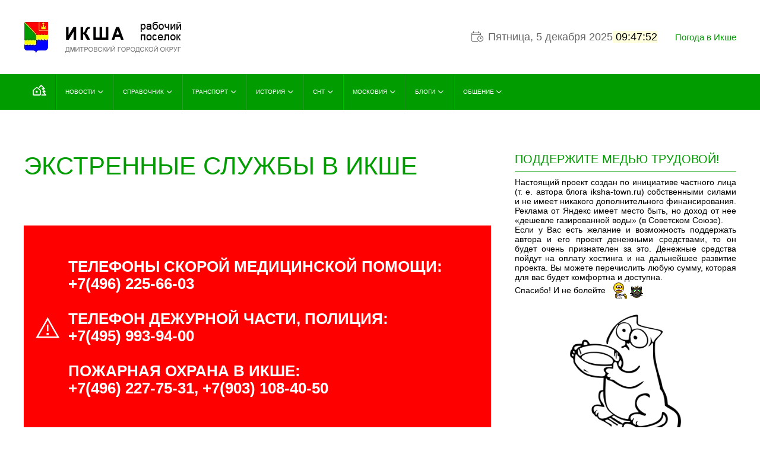

--- FILE ---
content_type: text/html; charset=utf-8
request_url: https://iksha-town.ru/ekstrennyie-sluzhby
body_size: 13705
content:
<!DOCTYPE html><html lang="ru-ru" dir="ltr"><head><meta name="viewport" content="width=device-width, initial-scale=1"><link rel="icon" href="/images/favicon.ico" sizes="any"><link rel="apple-touch-icon" href="/images/apple-touch-icon-180x180.webp"><meta charset="utf-8"><meta name="rights" content="Икша — информационный портал"><meta name="robots" content="index, follow"><meta name="author" content="Икша — информационный портал"><meta name="description" content="Экстренные службы — поселок Икша — Дмитровский городской округ, Московская область, Россия."><meta name="generator" content="Joomla! - Open Source Content Management"><title>Экстренные службы в Икше | Дмитровский городской округ, Московская область, Россия</title><link href="https://iksha-town.ru/ekstrennyie-sluzhby" rel="canonical"><link href="/favicon.ico" rel="icon" type="image/vnd.microsoft.icon"><link href="/media/vendor/joomla-custom-elements/css/joomla-alert.min.css?0.4.1" rel="stylesheet"><link href="/templates/yootheme/css/theme.16.css?1763224097" rel="stylesheet"><link href="/templates/yootheme/css/theme.update.css?4.5.32" rel="stylesheet"><link href="/components/com_jcomments/tpl/block-san/style.css" rel="stylesheet"><link href="/media/plg_system_jcepro/site/css/content.min.css?86aa0286b6232c4a5b58f892ce080277" rel="stylesheet"><link href="/modules/mod_djmegamenu/themes/default/css/djmegamenu.css?4.4.1.pro" rel="stylesheet"><link href="/modules/mod_djmegamenu/themes/modern/css/djmegamenu.css?4.4.1.pro" rel="stylesheet"><link href="https://cdnjs.cloudflare.com/ajax/libs/animate.css/4.1.1/animate.compat.min.css" rel="stylesheet"><link href="/modules/mod_djmegamenu/assets/css/offcanvas.min.css?4.4.1.pro" rel="stylesheet"><link href="/modules/mod_djmegamenu/mobilethemes/dark/djmobilemenu.css?4.4.1.pro" rel="stylesheet"><style>.dj-hideitem,li.item-155,li.item-136,li.item-141,li.item-187,li.item-138,li.item-181,li.item-140,li.item-126,li.item-130,li.item-671,li.item-248,li.item-158,li.item-674,li.item-110,li.item-117,li.item-120,li.item-172,li.item-101,li.item-102,li.item-105,li.item-151,li.item-513,li.item-119,li.item-103,li.item-107,li.item-152,li.item-123,li.item-183,li.item-166,li.item-515,li.item-149,li.item-106,li.item-170,li.item-111,li.item-619,li.item-388,li.item-135,li.item-150,li.item-127,li.item-163,li.item-390,li.item-667,li.item-627,li.item-676,li.item-668,li.item-618,li.item-391,li.item-392,li.item-372,li.item-374,li.item-239,li.item-157,li.item-175,li.item-272,li.item-665,li.item-238,li.item-514,li.item-124{display:none !important}</style><style>#dj-megamenu332,#dj-megamenu332sticky{background:rgba(0,156,0,1)}#dj-megamenu332 li a.dj-up_a{border-right-color:rgba( 0,124,0,1);border-left-color:rgba( 0,187,0,1)}#dj-megamenu332.verticalMenu li a.dj-up_a{border-bottom-color:rgba( 0,187,0,1);border-top-color:rgba( 0,124,0,1)}#dj-megamenu332 li:hover a.dj-up_a,#dj-megamenu332 li.hover a.dj-up_a,#dj-megamenu332 li.active a.dj-up_a{background:rgba(24,85,100,1);border-right-color:rgba( 19,68,80,1);border-left-color:rgba( 28,102,120,1)}#dj-megamenu332 li:hover a.dj-up_a,#dj-megamenu332 li.hover a.dj-up_a,#dj-megamenu332 li.active a.dj-up_a{color:rgba(255,242,0,1)}#dj-megamenu332 li:hover div.dj-subwrap,#dj-megamenu332 li.hover div.dj-subwrap{background:rgba(51,51,51,1)}#dj-megamenu332 li:hover div.dj-subwrap li:hover>div.dj-subwrap,#dj-megamenu332 li.hover div.dj-subwrap li.hover>div.dj-subwrap{background:rgba(51,51,51,1)}#dj-megamenu332 li ul.dj-submenu>li{border-top-color:rgba( 61,61,61,1)}#dj-megamenu332 .djsubrow_separator{border-bottom-color:rgba( 61,61,61,1)}#dj-megamenu332 li ul.dj-submenu>li>a small.subtitle{color:rgba(238,238,238,0.5)}#dj-megamenu332 li ul.dj-subtree>li{color:rgba(238,238,238,0.5)}#dj-megamenu332 li ul.dj-subtree>li>a small.subtitle{color:rgba(238,238,238,0.5)}#dj-megamenu332 li ul.dj-submenu>li>a:hover,#dj-megamenu332 li ul.dj-submenu>li>a.active,#dj-megamenu332 li ul.dj-submenu>li.hover:not(.subtree)>a{background:rgba(24,85,100,1)}#dj-megamenu332 li ul.dj-submenu>li>a:hover small.subtitle,#dj-megamenu332 li ul.dj-submenu>li>a.active small.subtitle,#dj-megamenu332 li ul.dj-submenu>li.hover:not(.subtree)>a small.subtitle{color:rgba(238,238,238,1)}#dj-megamenu332 li ul.dj-subtree>li>a:hover small.subtitle{color:rgba(238,238,238,1)}</style><style>@media (min-width:980px){#dj-megamenu334mobile{display:none}}@media (max-width:979px){#dj-megamenu334,#dj-megamenu334sticky,#dj-megamenu334placeholder{display:none !important}}</style> <script src="/media/vendor/jquery/js/jquery.min.js?3.7.1"></script> <script src="/media/vendor/jquery/js/jquery-noconflict.min.js?3.7.1"></script> <script type="application/json" class="joomla-script-options new">{"joomla.jtext":{"ERROR":"Ошибка","MESSAGE":"Сообщение","NOTICE":"Внимание","WARNING":"Предупреждение","JCLOSE":"Закрыть","JOK":"Ок","JOPEN":"Открыть","JLIB_FORM_CONTAINS_INVALID_FIELDS":"Не удалось отправить форму, так как одно или несколько полей заполнено некорректно.","JLIB_FORM_FIELD_REQUIRED_VALUE":"Пожалуйста, заполните поле","JLIB_FORM_FIELD_REQUIRED_CHECK":"Пожалуйста, выберите значение","JLIB_FORM_FIELD_INVALID_VALUE":"Пожалуйста, введите корректное значение"},"system.paths":{"root":"","rootFull":"https:\/\/iksha-town.ru\/","base":"","baseFull":"https:\/\/iksha-town.ru\/"},"csrf.token":"f7686a0944a1c298869f4fd68d86d08e"}</script> <script src="/media/system/js/core.min.js?a3d8f8"></script> <script src="/media/system/js/fields/validate.min.js?75ac5d" type="module"></script> <script src="/media/system/js/messages.min.js?9a4811" type="module"></script> <script src="/templates/yootheme/packages/theme-cookie/app/cookie.min.js?4.5.32" defer></script> <script src="/templates/yootheme/vendor/assets/uikit/dist/js/uikit.min.js?4.5.32"></script> <script src="/templates/yootheme/vendor/assets/uikit/dist/js/uikit-icons-trek.min.js?4.5.32"></script> <script src="/templates/yootheme/js/theme.js?4.5.32"></script> <script src="/media/com_jcomments/js/jcomments-v4.0.js"></script> <script src="/components/com_jcomments/libraries/joomlatune/ajax.js?v=4"></script> <script src="/modules/mod_djmegamenu/assets/js/jquery.djmegamenu.min.js?4.4.1.pro" defer></script> <script src="/modules/mod_djmegamenu/assets/js/jquery.djmobilemenu.min.js?4.4.1.pro" defer></script> <script src="/media/com_widgetkit/js/maps.js" defer></script> <script type="application/ld+json">{"@context":"https://schema.org","@graph":[{"@type":"Person","@id":"https://iksha-town.ru/#/schema/Person/base","name":"Администратор Iksha-Town.ru","url":"https://iksha-town.ru/","logo":{"@type":"ImageObject","@id":"https://iksha-town.ru/#/schema/ImageObject/logo","url":"images/iksha-logo.png","contentUrl":"images/iksha-logo.png","width":270,"height":55},"image":{"@id":"https://iksha-town.ru/#/schema/ImageObject/logo"}},{"@type":"WebSite","@id":"https://iksha-town.ru/#/schema/WebSite/base","url":"https://iksha-town.ru/","name":"Икша — городское поселение  Дмитровского района МО","publisher":{"@id":"https://iksha-town.ru/#/schema/Person/base"}},{"@type":"WebPage","@id":"https://iksha-town.ru/#/schema/WebPage/base","url":"https://iksha-town.ru/ekstrennyie-sluzhby","name":"Экстренные службы в Икше | Дмитровский городской округ, Московская область, Россия","description":"Экстренные службы — поселок Икша — Дмитровский городской округ, Московская область, Россия.","isPartOf":{"@id":"https://iksha-town.ru/#/schema/WebSite/base"},"about":{"@id":"https://iksha-town.ru/#/schema/Person/base"},"inLanguage":"ru-RU"},{"@type":"Article","@id":"https://iksha-town.ru/#/schema/com_content/article/177","name":"Экстренные службы в Икше","headline":"Экстренные службы в Икше","inLanguage":"ru-RU","dateModified":"2021-03-11T00:00:00+00:00","isPartOf":{"@id":"https://iksha-town.ru/#/schema/WebPage/base"}}]}</script> <script>window.yootheme||={};var $theme=yootheme.theme={"cookie":{"mode":"notification","template":"<div class=\"tm-cookie-banner uk-notification uk-notification-bottom-left\">\n        <div class=\"uk-notification-message uk-panel\">\n\n            <p class=\"size-80\">\u041c\u044b \u0438\u0441\u043f\u043e\u043b\u044c\u0437\u0443\u0435\u043c \u0444\u0430\u0439\u043b\u044b cookie, \u043e\u043d\u0438 \u043f\u043e\u043c\u043e\u0433\u0430\u044e\u0442 \u0443\u043b\u0443\u0447\u0448\u0438\u0442\u044c \u0432\u0437\u0430\u0438\u043c\u043e\u0434\u0435\u0439\u0441\u0442\u0432\u0438\u0435 \u043f\u043e\u0441\u0435\u0442\u0438\u0442\u0435\u043b\u0435\u0439 \u0441 \u0441\u0430\u0439\u0442\u043e\u043c. \u041f\u043e\u0434\u0440\u043e\u0431\u043d\u043e\u0441\u0442\u0438 \u0432 <a href=\"politika-konfidentsialnosti\">\u041f\u043e\u043b\u0438\u0442\u0438\u043a\u0435 \u043a\u043e\u043d\u0444\u0438\u0434\u0435\u043d\u0446\u0438\u0430\u043b\u044c\u043d\u043e\u0441\u0442\u0438<\/a>.<\/p>\n                            <button type=\"button\" class=\"js-accept uk-notification-close uk-close\" data-uk-close data-uk-toggle=\"target: !.uk-notification; animation: uk-animation-fade\"><\/button>\n            \n            \n        <\/div>\n    <\/div>","position":"bottom"},"i18n":{"close":{"label":"\u0417\u0430\u043a\u0440\u044b\u0442\u044c"},"totop":{"label":"\u041d\u0430\u0432\u0435\u0440\u0445"},"marker":{"label":"\u041e\u0442\u043a\u0440\u044b\u0442\u044c"},"navbarToggleIcon":{"label":"\u041e\u0442\u043a\u0440\u044b\u0442\u044c \u043c\u0435\u043d\u044e"},"paginationPrevious":{"label":"\u041f\u0440\u0435\u0434\u044b\u0434\u0443\u0449\u0430\u044f \u0441\u0442\u0440\u0430\u043d\u0438\u0446\u0430"},"paginationNext":{"label":"\u0421\u043b\u0435\u0434\u0443\u044e\u0449\u0430\u044f \u0441\u0442\u0440\u0430\u043d\u0438\u0446\u0430"},"searchIcon":{"toggle":"\u041e\u0442\u043a\u0440\u044b\u0442\u044c \u043f\u043e\u0438\u0441\u043a","submit":"\u0418\u0441\u043a\u0430\u0442\u044c"},"slider":{"next":"\u0421\u043b\u0435\u0434\u0443\u044e\u0449\u0438\u0439 \u0441\u043b\u0430\u0439\u0434","previous":"\u041f\u0440\u0435\u0434\u044b\u0434\u0443\u0449\u0438\u0439 \u0441\u043b\u0430\u0439\u0434","slideX":"\u0421\u043b\u0430\u0439\u0434 %s","slideLabel":"%s \u0438\u0437 %s"},"slideshow":{"next":"\u0421\u043b\u0435\u0434\u0443\u044e\u0449\u0438\u0439 \u0441\u043b\u0430\u0439\u0434","previous":"\u041f\u0440\u0435\u0434\u044b\u0434\u0443\u0449\u0438\u0439 \u0441\u043b\u0430\u0439\u0434","slideX":"\u0421\u043b\u0430\u0439\u0434 %s","slideLabel":"%s \u0438\u0437 %s"},"lightboxPanel":{"next":"\u0421\u043b\u0435\u0434\u0443\u044e\u0449\u0438\u0439 \u0441\u043b\u0430\u0439\u0434","previous":"\u041f\u0440\u0435\u0434\u044b\u0434\u0443\u0449\u0438\u0439 \u0441\u043b\u0430\u0439\u0434","slideLabel":"%s \u0438\u0437 %s","close":"\u0417\u0430\u043a\u0440\u044b\u0442\u044c"}}};</script> <script>var jcomments=new JComments(177,'com_content','/component/jcomments/?tmpl=component');jcomments.setList('comments-list');</script> <script>jcomments.setAntiCache(0,1,0);</script><link rel="stylesheet" href="/css/custom.css"><link rel="stylesheet" href="/css/fontawesome/fontawesome.min.css"><link rel="stylesheet" href="/css/fontawesome/brands.min.css"><link rel="stylesheet" href="/css/fontawesome/thin.min.css"><link rel="stylesheet" href="/css/fontawesome/light.min.css"><link rel="stylesheet" href="/css/fontawesome/regular.min.css"><link rel="stylesheet" href="/css/fontawesome/solid.min.css"><link rel="stylesheet" href="/css/fontawesome/sharp-thin.min.css"><link rel="stylesheet" href="/css/fontawesome/sharp-light.min.css"><link rel="stylesheet" href="/css/fontawesome/sharp-regular.min.css"><link rel="stylesheet" href="/css/fontawesome/sharp-solid.min.css"><link rel="stylesheet" href="/css/fontawesome/duotone.min.css"><link rel="stylesheet" href="/css/fontawesome/duotone-light.min.css"><link rel="stylesheet" href="/css/fontawesome/duotone-regular.min.css"><link rel="stylesheet" href="/css/fontawesome/duotone-thin.min.css"> <script src="/js/jquery.maskedinput.min.js"></script> <script>window.yaContextCb=window.yaContextCb||[]</script> <script src="https://yandex.ru/ads/system/context.js" async></script> <script src="https://vk.com/js/api/openapi.js?169"></script><link rel="stylesheet preload" href="https://cdnjs.cloudflare.com/ajax/libs/animate.css/4.1.1/animate.compat.min.css" as="style"><meta property="og:title" content="Экстренные службы в Икше | Дмитровский городской округ, Московская область, Россия" /><meta property="og:type" content="website" /><meta property="og:url" content="https://iksha-town.ru/ekstrennyie-sluzhby" /><meta property="og:description" content="Экстренные службы — поселок Икша — Дмитровский городской округ, Московская область, Россия." /><meta property="og:site_name" content="Икша — городское поселение  Дмитровского района МО" /></head><body class=""><div class="uk-hidden-visually uk-notification uk-notification-top-left uk-width-auto"><div class="uk-notification-message"> <a href="#tm-main" class="uk-link-reset">Перейти к содержимому</a> </div></div><div class="tm-page"> <header class="tm-header-mobile uk-hidden@m"><div uk-sticky cls-active="uk-navbar-sticky" sel-target=".uk-navbar-container"><div class="uk-navbar-container"><div class="uk-container uk-container-expand"> <nav class="uk-navbar" uk-navbar="{&quot;align&quot;:&quot;left&quot;,&quot;container&quot;:&quot;.tm-header-mobile &gt; [uk-sticky]&quot;,&quot;boundary&quot;:&quot;.tm-header-mobile .uk-navbar-container&quot;}"><div class="uk-navbar-left "><div class="uk-navbar-item upper" id="module-334"><div class="dj-megamenu-wrapper" data-joomla4 data-tmpl="yootheme"><ul id="dj-megamenu334" class="dj-megamenu dj-megamenu-modern dj-megamenu-wcag horizontalMenu  dj-fa-no" data-options='{"wrap":null,"animIn":"fadeInUp","animOut":"zoomOut","animSpeed":"normal","openDelay":"250","closeDelay":"500","event":"mouseenter","eventClose":"mouseleave","parentOpen":"0","fixed":"0","offset":"0","theme":"modern","direction":"ltr","wcag":"1","overlay":"0"}' data-trigger="979" role="menubar" aria-label="ГЛАВНОЕ МЕНЮ  (мобильная версия)"> <li class="dj-up itemid155 first alias dj-hideitem" role="none"><a class="dj-up_a  " href="/" role="menuitem"><span ><span class="title"><span class="name">ИКША (Главная страница)</span></span></span></a></li><li class="dj-up itemid136 alias dj-hideitem" role="none"><a class="dj-up_a  " href="/spravochnik/telefonnyj-spravochnik-ikshi" role="menuitem"><span ><span class="title"><span class="name">Телефонный справочник</span></span></span></a></li><li class="dj-up itemid141 alias dj-hideitem" role="none"><a class="dj-up_a  " href="/spravochnik/taksi-iksha" role="menuitem"><span ><span class="title"><span class="name">Вызов такси</span></span></span></a></li><li class="dj-up itemid187 alias dj-hideitem" role="none"><a class="dj-up_a  " href="/raspisanie-ehlektrichek" role="menuitem"><span ><span class="title"><span class="name">Расписание электричек</span></span></span></a></li><li class="dj-up itemid138 alias dj-hideitem" role="none"><a class="dj-up_a  " href="/raspisanie-avtobusov" role="menuitem"><span ><span class="title"><span class="name">Расписание автобусов</span></span></span></a></li><li class="dj-up itemid181 alias dj-hideitem" role="none"><a class="dj-up_a  " href="/gorodskoye-poseleniye-iksha-map" target="_blank" role="menuitem"><span ><span class="title"><span class="name">Карта поселка Икша (подробная)</span></span></span></a></li><li class="dj-up itemid140 alias dj-hideitem" role="none"><a class="dj-up_a  " href="/pogoda-v-ikshe" role="menuitem"><span ><span class="title"><span class="name">Погода в Икше на неделю</span></span></span></a></li><li class="dj-up itemid126 alias dj-hideitem" role="none"><a class="dj-up_a  " href="/novosti" role="menuitem"><span ><span class="title"><span class="name">Местные новости</span></span></span></a></li><li class="dj-up itemid130 alias dj-hideitem" role="none"><a class="dj-up_a  " href="/spravochnik" role="menuitem"><span ><span class="title"><span class="name">Желтые страницы</span></span></span></a></li><li class="dj-up itemid671 alias dj-hideitem" role="none"><a class="dj-up_a  " href="/snts" role="menuitem"><span ><span class="title"><span class="name">СНТ рядом с ж/д станцией Икша</span></span></span></a></li><li class="dj-up itemid248 alias dj-hideitem" role="none"><a class="dj-up_a  " href="/dostoprimechatelnosti" role="menuitem"><span ><span class="title"><span class="name">Достопримечательности</span></span></span></a></li><li class="dj-up itemid158 alias dj-hideitem" role="none"><a class="dj-up_a  " href="/stati" role="menuitem"><span ><span class="title"><span class="name">Статьи и публикации</span></span></span></a></li><li class="dj-up itemid674 alias dj-hideitem" role="none"><a class="dj-up_a  " href="/blog" role="menuitem"><span ><span class="title"><span class="name">Блог икшанского грибника</span></span></span></a></li><li class="dj-up itemid110 alias dj-hideitem" role="none"><a class="dj-up_a  " href="/istoricheskij-sloj" role="menuitem"><span ><span class="title"><span class="name">Фоторепортажи про Икшу</span></span></span></a></li><li class="dj-up itemid117 alias dj-hideitem" role="none"><a class="dj-up_a  " href="/gorodskoye-poseleniye-iksha-map" role="menuitem"><span ><span class="title"><span class="name">Икша на Яндекс Картах</span></span></span></a></li><li class="dj-up itemid120 dj-hideitem" role="none"><a class="dj-up_a  " href="/iksha-v-sotsialnykh-setyakh?task=weblink.go&amp;id=97" role="menuitem"><span ><span class="title"><span class="name">Группа ВКонтакте</span></span></span></a></li><li class="dj-up itemid172 alias dj-hideitem" role="none"><a class="dj-up_a  " href="/administrator-iksha" role="menuitem"><span ><span class="title"><span class="name">Контактная инфорация</span></span></span></a></li></ul><div id="dj-megamenu334mobile" class="dj-megamenu-offcanvas dj-megamenu-offcanvas-dark upper"> <button class="dj-mobile-open-btn dj-fa-no" aria-label="Открыть мобильное меню"><span class="dj-mobile-open-icon" aria-hidden="true"></span></button><aside id="dj-megamenu334offcanvas" class="dj-offcanvas dj-offcanvas-dark dj-offcanvas-left dj-fa-no upper" data-effect="1" aria-hidden="true" aria-label="ГЛАВНОЕ МЕНЮ  (мобильная версия)"><div class="dj-offcanvas-top"> <button class="dj-offcanvas-close-btn" aria-label="Закрыть мобильное меню"><span class="dj-offcanvas-close-icon" aria-hidden="true"></span></button> </div><div class="dj-offcanvas-content"><ul class="dj-mobile-nav dj-mobile-dark upper" role="menubar"> <li class="dj-mobileitem itemid-155" role="none"><a class="dj-up_a  " href="/" role="menuitem"><span class="dj-icon fa-duotone fa-house-tree" aria-hidden="true"></span><span class="image-title"><span class="name">ИКША (Главная страница)</span></span></a></li><li class="dj-mobileitem itemid-136" role="none"><a class="dj-up_a  withicon " href="/spravochnik/telefonnyj-spravochnik-ikshi" role="menuitem"><span class="dj-icon fa-duotone fa-phone-office" aria-hidden="true"></span><span class="image-title"><span class="name">Телефонный справочник</span></span></a></li><li class="dj-mobileitem itemid-141" role="none"><a class="dj-up_a  withicon withicon " href="/spravochnik/taksi-iksha" role="menuitem"><span class="dj-icon fa-duotone fa-taxi" aria-hidden="true"></span><span class="image-title"><span class="name">Вызов такси</span></span></a></li><li class="dj-mobileitem itemid-187" role="none"><a class="dj-up_a  withicon withicon withicon " href="/raspisanie-ehlektrichek" role="menuitem"><span class="dj-icon fa-duotone fa-train-subway" aria-hidden="true"></span><span class="image-title"><span class="name">Расписание электричек</span></span></a></li><li class="dj-mobileitem itemid-138" role="none"><a class="dj-up_a  withicon withicon withicon withicon " href="/raspisanie-avtobusov" role="menuitem"><span class="dj-icon fa-duotone fa-bus-school" aria-hidden="true"></span><span class="image-title"><span class="name">Расписание автобусов</span></span></a></li><li class="dj-mobileitem itemid-181" role="none"><a class="dj-up_a  withicon withicon withicon withicon withicon " href="/gorodskoye-poseleniye-iksha-map" target="_blank" role="menuitem"><span class="dj-icon fa-duotone fa-map-location-dot" aria-hidden="true"></span><span class="image-title"><span class="name">Карта поселка Икша (подробная)</span></span></a></li><li class="dj-mobileitem itemid-140" role="none"><a class="dj-up_a  withicon withicon withicon withicon withicon withicon " href="/pogoda-v-ikshe" role="menuitem"><span class="dj-icon fa-duotone fa-sun-cloud" aria-hidden="true"></span><span class="image-title"><span class="name">Погода в Икше на неделю</span></span></a></li><li class="dj-mobileitem itemid-126" role="none"><a class="dj-up_a  withicon withicon withicon withicon withicon withicon withicon " href="/novosti" role="menuitem"><span class="dj-icon fa-duotone fa-newspaper" aria-hidden="true"></span><span class="image-title"><span class="name">Местные новости</span></span></a></li><li class="dj-mobileitem itemid-130" role="none"><a class="dj-up_a  withicon withicon withicon withicon withicon withicon withicon withicon " href="/spravochnik" role="menuitem"><span class="dj-icon fa-duotone fa-memo-circle-info" aria-hidden="true"></span><span class="image-title"><span class="name">Желтые страницы</span></span></a></li><li class="dj-mobileitem itemid-671" role="none"><a class="dj-up_a  withicon withicon withicon withicon withicon withicon withicon withicon withicon " href="/snts" role="menuitem"><span class="dj-icon fa-duotone fa-house-chimney-window" aria-hidden="true"></span><span class="image-title"><span class="name">СНТ рядом с ж/д станцией Икша</span></span></a></li><li class="dj-mobileitem itemid-248" role="none"><a class="dj-up_a  withicon withicon withicon withicon withicon withicon withicon withicon withicon withicon " href="/dostoprimechatelnosti" role="menuitem"><span class="dj-icon fa-duotone fa-house-turret" aria-hidden="true"></span><span class="image-title"><span class="name">Достопримечательности</span></span></a></li><li class="dj-mobileitem itemid-158" role="none"><a class="dj-up_a  withicon withicon withicon withicon withicon withicon withicon withicon withicon withicon withicon " href="/stati" role="menuitem"><span class="dj-icon fa-duotone fa-typewriter" aria-hidden="true"></span><span class="image-title"><span class="name">Статьи и публикации</span></span></a></li><li class="dj-mobileitem itemid-674" role="none"><a class="dj-up_a  withicon withicon withicon withicon withicon withicon withicon withicon withicon withicon withicon withicon " href="/blog" role="menuitem"><span class="dj-icon fa-duotone fa-mushroom" aria-hidden="true"></span><span class="image-title"><span class="name">Блог икшанского грибника</span></span></a></li><li class="dj-mobileitem itemid-110" role="none"><a class="dj-up_a  withicon withicon withicon withicon withicon withicon withicon withicon withicon withicon withicon withicon withicon " href="/istoricheskij-sloj" role="menuitem"><span class="dj-icon fa-duotone fa-camera-retro" aria-hidden="true"></span><span class="image-title"><span class="name">Фоторепортажи про Икшу</span></span></a></li><li class="dj-mobileitem itemid-117" role="none"><a class="dj-up_a  withicon withicon withicon withicon withicon withicon withicon withicon withicon withicon withicon withicon withicon withicon " href="/gorodskoye-poseleniye-iksha-map" role="menuitem"><span class="dj-icon fa-duotone fa-map-location" aria-hidden="true"></span><span class="image-title"><span class="name">Икша на Яндекс Картах</span></span></a></li><li class="dj-mobileitem itemid-120" role="none"><a class="dj-up_a  withicon withicon withicon withicon withicon withicon withicon withicon withicon withicon withicon withicon withicon withicon withicon " href="/iksha-v-sotsialnykh-setyakh?task=weblink.go&amp;id=97" role="menuitem"><span class="dj-icon fa-brands fa-vk" aria-hidden="true"></span><span class="image-title"><span class="name">Группа ВКонтакте</span></span></a></li><li class="dj-mobileitem itemid-172" role="none"><a class="dj-up_a  withicon withicon withicon withicon withicon withicon withicon withicon withicon withicon withicon withicon withicon withicon withicon withicon " href="/administrator-iksha" role="menuitem"><span class="dj-icon fa-duotone fa-envelopes-bulk" aria-hidden="true"></span><span class="image-title"><span class="name">Контактная инфорация</span></span></a></li></ul></div></aside></div></div></div><div class="uk-navbar-item head-mob" id="module-279"><div class="uk-margin-remove-last-child custom" ><div class="uk-child-width-expand@s uk-text-center" uk-grid><div><div><a href="/"><img src="/images/iksha-logo.webp" data-jspeed-lazyload="1" loading="lazy" alt="икша"></a></div></div></div></div></div></div></nav> </div> </div> </div> </header><div class="tm-toolbar tm-toolbar-default uk-visible@m"><div class="uk-container uk-flex uk-flex-middle"><div><div class="uk-grid-medium uk-child-width-auto uk-flex-middle" uk-grid="margin: uk-margin-small-top"><div><div class="uk-panel" id="module-263"><div class="uk-margin-remove-last-child custom" ><a href="/"><img class="logo-head" src="/images/iksha-logo.webp" data-jspeed-lazyload="1" loading="lazy" alt="икша рабочий поселок"></a></div></div></div></div></div><div class="uk-margin-auto-left"><div class="uk-grid-medium uk-child-width-auto uk-flex-middle" uk-grid="margin: uk-margin-small-top"><div><div class="uk-panel" id="module-191"><div class="uk-margin-remove-last-child custom" ><div class="informer-top"><div class="digital_clock_wrapper uk-margin-medium-right size-120"><span class="fa-light fa-calendar-clock otstup-8-r"></span><span id="digit_clock_date"></span><mark><span id="digit_clock_time"></span></mark> </div><link href="https://api.rusmeteo.net/service/informers/css/widget-line.min.css" rel="stylesheet"> <a href="https://rusmeteo.net/weather/iksha/" class="rus-widget-line" id="f2baef24c131092c4f1478529458e23f">Погода в Икше</a> <script async src="https://rusmeteo.net/api/informerV2/f2baef24c131092c4f1478529458e23f/"></script> </div></div></div></div></div></div></div></div><header class="tm-header uk-visible@m"><div class="uk-navbar-container"><div class="uk-container"> <nav class="uk-navbar uk-flex-auto" uk-navbar="{&quot;align&quot;:&quot;left&quot;,&quot;container&quot;:&quot;.tm-header&quot;,&quot;boundary&quot;:&quot;.tm-header .uk-navbar-container&quot;}"><div class="uk-navbar-left "><div class="uk-navbar-item uk-visible@m uk-visible@m" id="module-332"><div class="dj-megamenu-wrapper" data-joomla4 data-tmpl="yootheme"><ul id="dj-megamenu332" class="dj-megamenu dj-megamenu-default dj-megamenu-custom horizontalMenu  dj-fa-0" data-trigger="979" role="menubar" aria-label="ГЛАВНОЕ МЕНЮ Десктоп"> <li class="dj-up itemid101 first" role="none"><a class="dj-up_a  " href="/" role="menuitem"><span ><span class="dj-icon fa-regular fa-house-tree fa-lg" aria-hidden="true"></span></span></a></li><li class="dj-up itemid102 parent" role="none"><a class="dj-up_a  " aria-haspopup="true" aria-expanded="false" href="/novosti" role="menuitem"><span class="dj-drop" ><span class="title"><span class="name">Новости</span></span><span class="arrow" aria-hidden="true"></span></span></a><div class="dj-subwrap  single_column subcols1" style=""><div class="dj-subwrap-in" style="width:300px;"><div class="dj-subcol" style="width:300px"><ul class="dj-submenu" role="menu" aria-label="Новости"><li class="itemid105 first alias" role="none"><a href="/novosti" role="menuitem"><span class="dj-icon fa-duotone fa-calendar-days" aria-hidden="true"></span><span class="image-title"><span class="name">Новости поселковые</span><small class="subtitle">События и важная информация</small></span></a></li><li class="itemid151 alias" role="none"><a href="/jekologija" role="menuitem"><span class="dj-icon fa-duotone fa-recycle" aria-hidden="true"></span><span class="image-title"><span class="name">Экологический патруль</span><small class="subtitle">Полигон ТБО, свалки, сбросы</small></span></a></li><li class="itemid513" role="none"><a href="https://iksha-town.ru/iksha-v-sotsialnykh-setyakh?task=weblink.go&amp;id=97" target="_blank" role="menuitem"><span class="dj-icon fa-brands fa-vk" aria-hidden="true"></span><span class="image-title"><span class="name">ВКонтакте группа Икша</span><small class="subtitle">Новости, реклама, объявления</small></span></a></li><li class="itemid119 alias" role="none"><a href="/obyavleniya" role="menuitem"><span class="dj-icon fa-duotone fa-bullhorn" aria-hidden="true"></span><span class="image-title"><span class="name">Объявления</span></span></a></li></ul></div></div></div></li><li class="dj-up itemid103 parent separator" role="none"><a class="dj-up_a  " aria-haspopup="true" aria-expanded="false" tabindex="0" role="menuitem"><span class="dj-drop" ><span class="title"><span class="name">Справочник</span></span><span class="arrow" aria-hidden="true"></span></span></a><div class="dj-subwrap  single_column subcols1" style=""><div class="dj-subwrap-in" style="width:300px;"><div class="dj-subcol" style="width:300px"><ul class="dj-submenu" role="menu" aria-label="Справочник"><li class="itemid107 first alias" role="none"><a href="/ekstrennyie-sluzhby" role="menuitem"><span class="dj-icon fa-duotone fa-user-police-tie" aria-hidden="true"></span><span class="image-title"><span class="name">Икша: Экстренные службы</span></span></a></li><li class="itemid152 alias" role="none"><a href="/spravochnik/telefonnyj-spravochnik-ikshi" role="menuitem"><span class="dj-icon fa-duotone fa-phone-rotary" aria-hidden="true"></span><span class="image-title"><span class="name">Телефонный справочник</span><small class="subtitle">Популярные телефоны поселения</small></span></a></li><li class="itemid123 alias" role="none"><a href="/spravochnik" role="menuitem"><span class="dj-icon fa-duotone fa-shop" aria-hidden="true"></span><span class="image-title"><span class="name">Икша: Желтые страницы</span><small class="subtitle">Предприятия и организации</small></span></a></li><li class="itemid183 alias" role="none"><a href="/gorodskoye-poseleniye-iksha-map" target="_blank" role="menuitem"><span class="dj-icon fa-duotone fa-map-location-dot" aria-hidden="true"></span><span class="image-title"><span class="name">Икша на Яндекс Картах</span></span></a></li><li class="itemid166 alias" role="none"><a href="/pogoda-v-ikshe" role="menuitem"><span class="dj-icon fa-duotone fa-clouds-sun" aria-hidden="true"></span><span class="image-title"><span class="name">Погода в Икше на неделю</span></span></a></li><li class="itemid515 alias" role="none"><a href="/griby-v-podmoskove/spravochnik-opredelitel-gribov" target="_blank" role="menuitem"><span class="dj-icon fa-duotone fa-mushroom" aria-hidden="true"></span><span class="image-title"><span class="name">Атлас определитель грибов</span><small class="subtitle">Справочник грибов</small></span></a></li></ul></div></div></div></li><li class="dj-up itemid149 parent separator" role="none"><a class="dj-up_a  " aria-haspopup="true" aria-expanded="false" tabindex="0" role="menuitem"><span class="dj-drop" ><span class="title"><span class="name">Транспорт</span></span><span class="arrow" aria-hidden="true"></span></span></a><div class="dj-subwrap  single_column subcols1" style=""><div class="dj-subwrap-in" style="width:300px;"><div class="dj-subcol" style="width:300px"><ul class="dj-submenu" role="menu" aria-label="Транспорт"><li class="itemid106 first alias" role="none"><a href="/spravochnik/taksi-iksha" role="menuitem"><span class="dj-icon fa-duotone fa-taxi" aria-hidden="true"></span><span class="image-title"><span class="name">Вызов такси</span><small class="subtitle">+7(926) 00 393 00 Диспетчер</small></span></a></li><li class="itemid170 alias" role="none"><a href="/raspisanie-ehlektrichek" role="menuitem"><span class="dj-icon fa-duotone fa-train-subway" aria-hidden="true"></span><span class="image-title"><span class="name">Расписание электричек</span></span></a></li><li class="itemid111 alias" role="none"><a href="/raspisanie-avtobusov" role="menuitem"><span class="dj-icon fa-duotone fa-bus" aria-hidden="true"></span><span class="image-title"><span class="name">Расписание автобусов</span></span></a></li><li class="itemid619 alias" role="none"><a href="/gorodskoye-poseleniye-iksha-map" target="_blank" role="menuitem"><span class="dj-icon fa-duotone fa-map-location-dot" aria-hidden="true"></span><span class="image-title"><span class="name">Икша на Яндекс Картах</span></span></a></li></ul></div></div></div></li><li class="dj-up itemid388 parent separator" role="none"><a class="dj-up_a  " aria-haspopup="true" aria-expanded="false" tabindex="0" role="menuitem"><span class="dj-drop" ><span class="title"><span class="name">История</span></span><span class="arrow" aria-hidden="true"></span></span></a><div class="dj-subwrap  single_column subcols1" style=""><div class="dj-subwrap-in" style="width:300px;"><div class="dj-subcol" style="width:300px"><ul class="dj-submenu" role="menu" aria-label="История"><li class="itemid135 first alias" role="none"><a href="/iksha-naselennye-punkty" role="menuitem"><span class="dj-icon fa-duotone fa-house-building" aria-hidden="true"></span><span class="image-title"><span class="name">Современная Икша</span></span></a></li><li class="itemid150 alias" role="none"><a href="/dostoprimechatelnosti" role="menuitem"><span class="dj-icon fa-duotone fa-castle" aria-hidden="true"></span><span class="image-title"><span class="name">Достопримечательности</span></span></a></li><li class="itemid127 alias" role="none"><a href="/dostoprimechatelnosti/muzej" role="menuitem"><span class="dj-icon fa-duotone fa-building-columns" aria-hidden="true"></span><span class="image-title"><span class="name">Краеведческий музей</span></span></a></li><li class="itemid163 active alias" role="none"><a class="active " href="/istoriya" role="menuitem"><span class="dj-icon fa-duotone fa-buildings" aria-hidden="true"></span><span class="image-title"><span class="name">Населенные пункты близ Икша</span></span></a></li><li class="itemid390 alias" role="none"><a href="/stati" role="menuitem"><span class="dj-icon fa-duotone fa-newspaper" aria-hidden="true"></span><span class="image-title"><span class="name">Статьи про Икшу</span></span></a></li></ul></div></div></div></li><li class="dj-up itemid667 parent alias" role="none"><a class="dj-up_a  " aria-haspopup="true" aria-expanded="false" href="/snts" role="menuitem"><span class="dj-drop" ><span class="title"><span class="name">СНТ</span></span><span class="arrow" aria-hidden="true"></span></span></a><div class="dj-subwrap  single_column subcols1" style=""><div class="dj-subwrap-in" style="width:300px;"><div class="dj-subcol" style="width:300px"><ul class="dj-submenu" role="menu" aria-label="СНТ"><li class="itemid627 first alias" role="none"><a href="/snts" role="menuitem"><span class="dj-icon fa-duotone fa-house-tree" aria-hidden="true"></span><span class="image-title"><span class="name">СНТ рядом со станцией Икша</span></span></a></li><li class="itemid676 alias" role="none"><a href="/dachniki-sadovody" role="menuitem"><span class="dj-icon fa-duotone fa-lightbulb-exclamation-on" aria-hidden="true"></span><span class="image-title"><span class="name">Дачникам на заметку</span><small class="subtitle">Информация к размышлению</small></span></a></li><li class="itemid668" role="none"><a href="https://iksha-town.ru/ssylki?task=weblink.go&amp;id=113" target="_blank" role="menuitem"><span class="dj-icon fa-duotone fa-user-group" aria-hidden="true"></span><span class="image-title"><span class="name">Форумы СНТ портала Икша</span></span></a></li></ul></div></div></div></li><li class="dj-up itemid618 parent separator" role="none"><a class="dj-up_a  " aria-haspopup="true" aria-expanded="false" tabindex="0" role="menuitem"><span class="dj-drop" ><span class="title"><span class="name">Московия</span></span><span class="arrow" aria-hidden="true"></span></span></a><div class="dj-subwrap  single_column subcols1" style=""><div class="dj-subwrap-in" style="width:300px;"><div class="dj-subcol" style="width:300px"><ul class="dj-submenu" role="menu" aria-label="Московия"><li class="itemid391 first alias" role="none"><a href="/goroda-moskovii" role="menuitem"><span class="dj-icon fa-duotone fa-earth-europe" aria-hidden="true"></span><span class="image-title"><span class="name">Города Московии</span></span></a></li><li class="itemid392 alias" role="none"><a href="/griby-v-podmoskove" role="menuitem"><span class="dj-icon fa-duotone fa-mushroom" aria-hidden="true"></span><span class="image-title"><span class="name">Грибы в Подмосковье</span><small class="subtitle">Грибные маршруты Московии</small></span></a></li><li class="itemid372 alias" role="none"><a href="/savelovskaya-zheleznaya-doroga" role="menuitem"><span class="dj-icon fa-duotone fa-train-track" aria-hidden="true"></span><span class="image-title"><span class="name">Савёловское направление МЖД</span></span></a></li></ul></div></div></div></li><li class="dj-up itemid374 parent separator" role="none"><a class="dj-up_a  " aria-haspopup="true" aria-expanded="false" tabindex="0" role="menuitem"><span class="dj-drop" ><span class="title"><span class="name">Блоги</span></span><span class="arrow" aria-hidden="true"></span></span></a><div class="dj-subwrap  single_column subcols1" style=""><div class="dj-subwrap-in" style="width:300px;"><div class="dj-subcol" style="width:300px"><ul class="dj-submenu" role="menu" aria-label="Блоги"><li class="itemid239 first alias" role="none"><a href="/blog" role="menuitem"><span class="dj-icon fa-duotone fa-mushroom" aria-hidden="true"></span><span class="image-title"><span class="name">Блог икшанского грибника</span></span></a></li><li class="itemid157 alias" role="none"><a href="/istoricheskij-sloj" role="menuitem"><span class="dj-icon fa-duotone fa-camera-retro" aria-hidden="true"></span><span class="image-title"><span class="name">Исторический слой</span><small class="subtitle">Фотозаметки про Икшу</small></span></a></li><li class="itemid175 alias" role="none"><a href="/video" role="menuitem"><span class="dj-icon fa-duotone fa-camcorder" aria-hidden="true"></span><span class="image-title"><span class="name">Видео сюжеты и фильмы</span></span></a></li></ul></div></div></div></li><li class="dj-up itemid272 parent" role="none"><a class="dj-up_a  " aria-haspopup="true" aria-expanded="false" href="/administrator-iksha" role="menuitem"><span class="dj-drop" ><span class="title"><span class="name">Общение</span></span><span class="arrow" aria-hidden="true"></span></span></a><div class="dj-subwrap  single_column subcols1" style=""><div class="dj-subwrap-in" style="width:300px;"><div class="dj-subcol" style="width:300px"><ul class="dj-submenu" role="menu" aria-label="Общение"><li class="itemid665 first alias" role="none"><a href="/administrator-iksha" role="menuitem"><span class="dj-icon fa-duotone fa-envelope" aria-hidden="true"></span><span class="image-title"><span class="name">Администратор проекта</span><small class="subtitle">Форма обратной связи</small></span></a></li><li class="itemid238" role="none"><a href="https://iksha-town.ru/ssylki?task=weblink.go&amp;id=101" target="_blank" role="menuitem"><span class="dj-icon fa-duotone fa-user-group" aria-hidden="true"></span><span class="image-title"><span class="name">Форум портала Икша</span></span></a></li><li class="itemid514" role="none"><a href="https://iksha-town.ru/iksha-v-sotsialnykh-setyakh?task=weblink.go&amp;id=97" target="_blank" role="menuitem"><span class="dj-icon fa-brands fa-vk" aria-hidden="true"></span><span class="image-title"><span class="name">ВКонтакте Икша Блог </span></span></a></li><li class="itemid124 alias" role="none"><a href="/comments?view=comments" role="menuitem"><span class="dj-icon fa-duotone fa-comments-question" aria-hidden="true"></span><span class="image-title"><span class="name">Комментарии на сайте</span></span></a></li></ul></div></div></div></li></ul></div></div></div></nav> </div> </div> </header> <main id="tm-main" class="tm-main uk-section uk-section-default" uk-height-viewport="expand: true"><div class="uk-container"><div class="uk-grid" uk-grid><div class="uk-width-expand@m"><div id="system-message-container" aria-live="polite"></div><article id="article-177" class="uk-article" data-permalink="https://iksha-town.ru/ekstrennyie-sluzhby" typeof="Article" vocab="https://schema.org/"><meta property="name" content="Экстренные службы в Икше"><meta property="author" typeof="Person" content="Икша — информационный портал"><meta property="dateModified" content="2021-03-11T09:01:40+03:00"><meta property="datePublished" content="2013-05-12T03:42:38+04:00"><meta class="uk-margin-remove-adjacent" property="articleSection" content="Справочно-информационный раздел портала Икша"><h1 property="headline" class="uk-margin-top uk-margin-remove-bottom uk-article-title"> Экстренные службы в Икше </h1><div class="uk-margin-medium-top" property="text"><div class="clr-15"></div><div class="redbox bolda upper size-150"><div class="point"><p style="margin:30px 0 0 0; line-height:110%;">Телефоны скорой медицинской помощи:</p><p style="margin:0 0 30px 0;">+7(496) 225-66-03</p><p style="margin:30px 0 0 0; line-height:110%;">Телефон Дежурной части, полиция:</p><p style="margin:0 0 30px 0;">+7(495) 993-94-00</p><p style="margin:30px 0 0 0; line-height:110%;">Пожарная охрана в Икше:</p><p style="margin:0 0 30px 0;">+7(496) 227-75-31, +7(903) 108-40-50</p></div></div><div class="clr-15"></div></div><ul class="uk-list"> <li>Последнее обновление: <time datetime="2021-03-11T12:01:40+03:00">11 марта 2021</time>.</li> </ul><div class="uk-grid-match" uk-grid><div class="uk-width-2-3@m uk-padding-remove"><div class="uk-card"><div id="jc"><div id="comments"></div><div class="h6">Добавить комментарий</div><div class="border rounded comments-policy"><p class="italka size-90">Для комментирования материалов регистрация на сайте не нужна. Правила публикации: наличие здравого смысла. Email комментаторов не публикуется.</p></div> <a id="addcomments" href="#addcomments"></a> <form class="d-grid gap-2 validate" id="comments-form" name="comments-form" action="javascript:void();" autocomplete="off"><div class="row align-items-center"><div class="col-5"> <input class="form-control form-control-sm" id="comments-form-name" type="text" name="name" value="" maxlength="20" size="22" required/> </div><div class="col-auto"> <label class="form-label" for="comments-form-name">Имя (обязательное)</label> </div></div><div class="row align-items-center"><div class="col-5"> <input class="form-control form-control-sm" id="comments-form-email" type="text" name="email" value="" size="22" required/> </div><div class="col-auto"> <label class="form-label" for="comments-form-email">E-Mail (обязательное)</label> </div></div> <label class="form-label visually-hidden" for="comments-form-comment" aria-label="Текст комментария"> Текст комментария </label> <textarea class="form-control" id="comments-form-comment" name="comment" cols="65" rows="8" placeholder="Текст комментария..."></textarea><div class="form-check" id="checkbox_terms_of_use"> <input class="form-check-input" id="show_checkbox_terms_of_use" type="checkbox" name="name_checkbox_terms_of_use" value="1" required/> <label class="form-check-label" for="show_checkbox_terms_of_use">Перед размещением комментария вы должны принять наши условия использования. </label> </div><div class="captcha-container"> <img class="captcha" id="comments-form-captcha-image" src="/component/jcomments/?task=captcha&format=raw&ac=42307" data-jspeed-lazyload="1" loading="lazy" width="121" height="60" alt="Защитный код"/> <br/><div class="captcha-reload"> <a href="javascript:void(0);" id="cmd-captcha-reload"> <span aria-hidden="true" class="icon-loop icon-fw"></span>Обновить </a> </div><input class="form-control form-control-sm captcha" id="comments-form-captcha" type="text" name="captcha_refid" value="" size="5" autocomplete="off" required/> </div><input type="hidden" name="object_id" value="177"/> <input type="hidden" name="object_group" value="com_content"/> <div id="comments-form-buttons"> <button class="btn btn-success btn-sm" id="comments-form-send" type="submit" title="Отправить (Ctrl+Enter)">Отправить</button> <button class="btn btn-secondary btn-sm" id="comments-form-reset" type="reset" title="Очистить">Очистить</button> <button class="btn btn-secondary btn-sm" id="comments-form-cancel" type="button" style="display: none;" title="Отменить">Отменить</button><div style="clear: both;"></div></div><br> <script type="text/javascript">function JCommentsInitializeForm()
{var jcEditor=new JCommentsEditor('comments-form-comment',true);jcEditor.addButton('img','Изображение','Введите полный URL изображения');jcEditor.addButton('hide','Только для авторизованных','Введите скрытый текст (виден только авторизованным пользователям)');jcEditor.addButton('quote','Цитата','Введите текст цитаты');jcEditor.addButton('custombbcode1','YouTube Video','Введите текст для форматирования','[youtube]','[/youtube]','bbcode-youtube','');jcEditor.initSmiles('/components/com_jcomments/tpl/block-san/smilies/');jcEditor.addSmile(':D','laugh.gif');jcEditor.addSmile(':lol:','lol.gif');jcEditor.addSmile(':-)','smile.gif');jcEditor.addSmile(';-)','wink.gif');jcEditor.addSmile('8)','ireful2.gif');jcEditor.addSmile(':-|','normal.gif');jcEditor.addSmile(':-*','whistling.gif');jcEditor.addSmile(':oops:','redface.gif');jcEditor.addSmile(':sad:','sad.gif');jcEditor.addSmile(':cry:','cray.gif');jcEditor.addSmile(':o','surprised.gif');jcEditor.addSmile(':-?','confused.gif');jcEditor.addSmile(':-x','sick.gif');jcEditor.addSmile(':zzz','sleeping.gif');jcEditor.addSmile(':P','tongue.gif');jcEditor.addSmile(':roll:','rolleyes.gif');jcEditor.addSmile(':sigh:','unsure.gif');jcEditor.addSmile(':suicide:','suicide-fool-edit.gif');jcEditor.addSmile(':help:','help.gif');jcEditor.addSmile(':pioneer:','pioneer.gif');jcEditor.addSmile(':patsak:','patsak.gif');jcEditor.addSmile(':dash:','dash2.gif');jcEditor.addCounter(1000,'Осталось:',' символов','counter');jcomments.setForm(new JCommentsForm('comments-form',jcEditor));}
if(window.addEventListener){window.addEventListener('load',JCommentsInitializeForm,false);}
else if(document.addEventListener){document.addEventListener('load',JCommentsInitializeForm,false);}
else if(window.attachEvent){window.attachEvent('onload',JCommentsInitializeForm);}
else{if(typeof window.onload=='function'){var oldload=window.onload;window.onload=function(){oldload();JCommentsInitializeForm();}}else window.onload=JCommentsInitializeForm;}</script> </form> </div> </div> </div><div class="uk-width-1-3@m uk-padding-remove"><div class="uk-card"> </div> </div> </div> </article> </div><aside id="tm-sidebar" class="tm-sidebar uk-width-1-3@m"><div class="uk-grid uk-child-width-1-1" uk-grid><div><div class="uk-panel" id="module-219"><h3 class="uk-h4 uk-heading-divider green"> Поддержите медью трудовой! </h3><div class="uk-margin-remove-last-child custom" ><p class="size-80 just-p">Настоящий проект создан по&nbsp;инициативе частного лица (т.&nbsp;е. автора блога iksha-town.ru) собственными силами и&nbsp;не&nbsp;имеет никакого дополнительного финансирования. Реклама от&nbsp;Яндекс имеет место быть, но&nbsp;доход от&nbsp;нее &laquo;дешевле газированной воды&raquo; (в&nbsp;Советском Союзе). <br>Если у&nbsp;Вас есть желание и&nbsp;возможность поддержать автора и&nbsp;его проект денежными средствами, то&nbsp;он будет очень признателен за&nbsp;это. Денежные средства пойдут на&nbsp;оплату хостинга и&nbsp;на&nbsp;дальнейшее развитие проекта. Вы&nbsp;можете перечислить любую сумму, которая для вас будет комфортна и&nbsp;доступна. <br>Спасибо! И&nbsp;не&nbsp;болейте<img class="otstup-8-l" src="https://san2.ru/smiles/oldman-cleanglasses.gif" data-jspeed-lazyload="1" loading="lazy" alt="смайлики анимированные" uk-tooltip="Подайте, кто сколько может!"> <img src="https://san2.ru/smiles/koshechka1.gif" data-jspeed-lazyload="1" loading="lazy" alt="смайлики анимированные" uk-tooltip="Кушать очень хочется!"></p><div class="img-center"><img src="/images/modules/cat.webp" data-jspeed-lazyload="1" loading="lazy" alt="подайте кто сколько может"> </div><div class="u-button"><iframe src="https://yoomoney.ru/quickpay/fundraise/button?billNumber=17UAOE96R11.250122&" data-jspeed-lazyload="1" loading="lazy" width="330" height="50" frameborder="0" allowtransparency="true" scrolling="no"></iframe></div></div></div></div><div><div class="uk-panel" id="module-151"><div class="uk-margin-remove-last-child custom" ><div id="yandex_rtb_R-A-1295221-3"></div> <script>window.yaContextCb.push(()=>{Ya.Context.AdvManager.render({"blockId":"R-A-1295221-3","renderTo":"yandex_rtb_R-A-1295221-3"})})</script></div></div></div></div></aside></div></div></main><footer><div class="uk-visible@m uk-visible@m uk-section-default uk-section-overlap"><div data-src="/images/background/paper.webp" data-sources="[{&quot;type&quot;:&quot;image\/webp&quot;,&quot;srcset&quot;:&quot;\/templates\/yootheme\/cache\/fa\/paper-fac00465.webp 1920w&quot;,&quot;sizes&quot;:&quot;(max-aspect-ratio: 1920\/1080) 178vh&quot;}]" uk-img class="uk-background-norepeat uk-background-cover uk-background-center-center uk-section uk-section-small"><div class="uk-container"><div class="uk-visible@m uk-grid tm-grid-expand uk-grid-divider uk-grid-margin" uk-grid><div class="uk-width-1-2@s uk-width-1-4@m uk-visible@m"><div class="uk-visible@m"><div class="uk-grid uk-child-width-1-1 uk-visible@m" uk-grid><div class="uk-visible@m"><div class="uk-panel uk-visible@m" id="module-178"><div class="uk-margin-remove-last-child custom" ><div class="uk-panel uk-panel-header"> <span uk-tooltip="В Контакте"><a href="/iksha-v-sotsialnykh-setyakh?task=weblink.go&id=97" class="as-icon-vk uk-icon uk-icon-button" target="_blank"><svg width="22" height="22" viewBox="0 0 24 24" xmlns="http://www.w3.org/2000/svg" data-svg="vk"><path d="M21.54736,7H18.25688a.74281.74281,0,0,0-.65452.39156s-1.31237,2.41693-1.73392,3.231C14.73438,12.8125,14,12.125,14,11.10863V7.60417A1.10417,1.10417,0,0,0,12.89583,6.5h-2.474a1.9818,1.9818,0,0,0-1.751.8125s1.25626-.20312,1.25626,1.48958c0,.41974.02162,1.62723.04132,2.64a.72943.72943,0,0,1-1.273.50431,21.54029,21.54029,0,0,1-2.4982-4.54359A.69314.69314,0,0,0,5.5668,7C4.8532,7,3.42522,7,2.57719,7a.508.508,0,0,0-.47969.68481C3.00529,10.17487,6.91576,18,11.37917,18h1.87865A.74219.74219,0,0,0,14,17.25781V16.12342a.7293.7293,0,0,1,1.22868-.5315l2.24861,2.1127A1.08911,1.08911,0,0,0,18.223,18h2.95281c1.42415,0,1.42415-.98824.64768-1.75294-.54645-.53817-2.51832-2.61663-2.51832-2.61663A1.01862,1.01862,0,0,1,19.2268,12.307c.63737-.83876,1.67988-2.21175,2.122-2.79993C21.95313,8.70313,23.04688,7,21.54736,7Z"></path></svg></a></span>&nbsp;<span uk-tooltip="Одноклассники"><a href="/iksha-v-sotsialnykh-setyakh?task=weblink.go&id=78" class="as-icon-odnoklassniki uk-icon uk-icon-button" target="_blank"><svg width="22" height="22" viewBox="0 0 24 24" xmlns="http://www.w3.org/2000/svg" data-svg="odnoklassniki"><path d="m12.030686,12.146098c2.617032,0 4.738255,-2.121548 4.738255,-4.738643c0,-2.61703 -2.121223,-4.738643 -4.738255,-4.738643c-2.61742,0 -4.738643,2.121613 -4.738643,4.738643c0,2.61703 2.121223,4.738643 4.738643,4.738643zm0,-7.069845c1.287235,0 2.331205,1.043574 2.331205,2.331202c0,1.287628 -1.04397,2.331203 -2.331205,2.331203c-1.287628,0 -2.331592,-1.043575 -2.331592,-2.331203c0,-1.287628 1.043964,-2.331202 2.331592,-2.331202z"></path><path d="m15.49965,12.515539c-1.331227,1.048992 -3.468964,1.048992 -3.468964,1.048992c0,0 -2.138188,0 -3.469224,-1.048992c-0.984829,-0.775827 -1.725739,-0.328972 -1.993223,0.208807c-0.466369,0.936789 0.060443,1.389713 1.249836,2.153009c1.015895,0.652266 2.411484,0.895928 3.312705,0.986918l-0.752527,0.752394c-1.05976,1.05937 -2.082579,2.082449 -2.792156,2.792156c-0.424403,0.42414 -0.424403,1.112567 0,1.536642l0.128,0.127934c0.42453,0.424401 1.112435,0.424401 1.536572,0l2.79255,-2.792091c1.05976,1.059697 2.082579,2.082515 2.792156,2.792091c0.424403,0.424401 1.112308,0.424401 1.536839,0l0.128,-0.127934c0.424137,-0.424727 0.424137,-1.112502 0,-1.536642l-2.792746,-2.792548l-0.754611,-0.754614c0.902066,-0.092686 2.2829,-0.337458 3.289985,-0.984372c1.189202,-0.763295 1.716338,-1.21622 1.249836,-2.153009c-0.267351,-0.537648 -1.008718,-0.984569 -1.993026,-0.208741z"></path></svg></a></span> </div></div></div></div><div class="uk-visible@m"><div class="uk-panel uk-visible@m" id="module-150"><div class="uk-margin-remove-last-child custom" ><div class="top-50"><img src="/images/iksha-logo.webp" data-jspeed-lazyload="1" loading="lazy" alt="икша" /></div></div></div></div></div></div></div><div class="uk-width-1-2@s uk-width-1-4@m uk-visible@m"><div class="uk-visible@m"><div class="uk-panel menu-v uk-visible@m" id="module-100"><h3 class="uk-heading-divider"> Всегда под рукой </h3><ul class="uk-nav uk-nav-default"> <li class="item-361 uk-active"><a href="/ekstrennyie-sluzhby" class="red">Экстренные службы в Икше</a></li> <li class="item-173"><a href="/gorodskoye-poseleniye-iksha-map" target="_blank">Карта поселка Икша</a></li> <li class="item-108"><a href="/spravochnik/taksi-iksha">Вызов такси</a></li> <li class="item-168"><a href="/raspisanie-ehlektrichek">Расписание электричек</a></li> <li class="item-244"><a href="/raspisanie-avtobusov">Расписание автобусов</a></li> <li class="item-186"><a href="/spravochnik/telefonnyj-spravochnik-ikshi">Телефонный справочник</a></li> <li class="item-182"><a href="/ssylki?task=weblink.go&amp;id=4" target="_blank">Народная карта Икши</a></li> <li class="item-241"><a href="/pogoda-v-ikshe">Погода в Икше на неделю</a></li></ul></div></div></div><div class="uk-width-1-1@s uk-width-1-2@m uk-visible@m"><div class="uk-text-center uk-visible@m"><div class="uk-panel uk-visible@m" id="module-101"><h3 class="uk-h4 uk-heading-divider"> Икша на картe | Дмитровский городской округ МО </h3><div class="uk-margin-remove-last-child custom" ><div class="center"><iframe src="https://yandex.ru/map-widget/v1/?um=constructor%3Aeeea6fa5bde246025b19088fbcb13879f62e472e63bf3191e2abd8f0572fa67b&amp;source=constructor" data-jspeed-lazyload="1" loading="lazy" width="100%" height="300" frameborder="0"></iframe></div></div></div></div></div></div></div></div></div><div class="uk-section-secondary uk-section-overlap uk-section uk-section-small uk-padding-remove-bottom"><div class="uk-container"><div class="uk-grid tm-grid-expand uk-grid-margin" uk-grid><div class="uk-width-3-4@m uk-visible@m"><div class="uk-panel uk-margin-remove-vertical uk-visible@m"><ul class="uk-subnav uk-subnav-divider" uk-dropnav="{&quot;boundary&quot;:&quot;false&quot;,&quot;container&quot;:&quot;body&quot;}"> <li class="item-104"><a href="/osnovnyie-razdelyi-sayta">О проекте</a></li> <li class="item-670"><a href="/info/pomosch-portalu">Хочу помочь!</a></li> <li class="item-433"><a href="/administrator-iksha">Контакты</a></li> <li class="item-359"><a href="/search">Поиск</a></li> <li class="item-240"><a href="/karta-sayta">Карта сайта</a></li></ul></div></div><div class="uk-width-1-4@m"><div class="uk-panel uk-margin-remove-vertical uk-text-right size-90"><div class="uk-margin-remove-last-child custom" ><a style="color:rgba(255,255,255,0.5);" href="https://reklama-no.ru/" target="_blank"><div style="line-height:1.4; font-size:70%;">Создание и&nbsp;поддержка сайта: <br /><span class="fa-thin fa-spinner fa-spin-pulse size-110"></span>&nbsp;&nbsp;Reklama-No.ru</div></a></div></div></div></div><div class="uk-grid tm-grid-expand uk-child-width-1-1 uk-grid-margin"><div class="uk-width-1-1"><hr class="uk-divider-icon uk-visible@m"><div class="uk-panel uk-margin-medium"><div class="uk-margin-remove-last-child custom" ><div class="oferta"><span class="fa-light fa-circle-info"></span>Данный сайт носит исключительно информационный характер и не является публичной офертой, определяемой положениями Статьи 437 (2) Гражданского кодекса РФ. При копировании материалов с нашего сайта, ссылка на источник обязательна. Всю ответственность за размещаемые материалы и содержащиеся в них сведения несут их авторы. На портале могут использоваться материалы 18+, а так же изображения и описание курения и табачной продукции, алкогольной продукции. Мы не рекомендуем к просмотру таких материалов лицам не достигшим 18 лет. <a href="/politika-konfidentsialnosti">Политика конфиденциальности</a> / <a href="/soglashenie">Соглашение об обработке персональных данных</a>.</div><div class="coop">&copy; 2008&ndash;<script src="/js/year.js"></script> Iksha-Town.ru — Информационный портал &#9734; ПГТ Икша &#9734; Дмитровский городской округ, МО, Россия</div></div></div></div></div></div></div></footer></div><div class="uk-margin-remove-last-child custom" ><div id="button-up"><span class="fa-4x fa-light fa-circle-arrow-up"></span></div> <script src="/js/scrolltop.js"></script> <script src="/js/recaptcha-net.js" async></script> <script src="/js/clock-24.js"></script> <script src="/js/deception.js" async>></script> <script type="application/ld+json">{"@context":"https://schema.org","@type":"Organization","name":"Iksha-Town","url":"https://iksha-town.ru","sameAs":["https://vk.co/iksha_town"]}</script> </div> </body> </html>

--- FILE ---
content_type: text/css
request_url: https://iksha-town.ru/components/com_jcomments/tpl/block-san/style.css
body_size: 2683
content:
/* -----------------------------   GENERAL FORMATTING  JCOMMENTS --------------------- */

#jc {padding:15px !important;}
#jc .h6 {font-size:200% !important; color:#800000 !important;}
#jc #addcomments {text-transform:uppercase !important; font-weight:400 !important;}
.jcomments-links {margin:30px 0 60px !important;}
#comments-form label {font-size:0.9em !important;}
#jc .captcha {font-size:90% !important;}
#comments-footer {border:0 none !important; height:0 !important; padding:- !important; margin:0 !important;}
#jc blockquote {background:none !important;}
#jc .h6 a {float:right;}
#jc .toolbar-button-ip {font-size:80%;}
#jc .form-label {font-weight:400 !important;}

.published, .comment-email {margin-left:3px;}

.captcha-container {display:flex; align-items:center;}
.captcha-container .captcha-reload {margin:0 15px;}
.captcha-container .captcha-reload .icon-loop.icon-fw {margin-right:8px;}

/*  -----------------------------CONTENT PLUGIN STYLES  ----------------------------------*/

.jcomments-links {margin-top:10px; clear:both; text-align:left;}
.comments-link {background-position:0 -27px;}
#jc #addcomments {text-transform:uppercase !important; font-weight:400 !important;}
.jcomments-links {margin:30px 0 60px !important;}
#comments-form label {font-size:0.9em !important;}
#jc .captcha {font-size:90% !important;}
#comments-footer {border:0 none !important; height:0 !important; padding:- !important; margin:0 !important;}
#jc blockquote {background:none !important;}
#jc .form-check-input[type="checkbox"] {margin:0 15px 0 0 !important;}

/* ------------------------- JCOMMENTS COMMON STYLES ---------------------------------*/

#jc {clear:both;}
#jc a, #jc a:hover {outline:none !important;}
#jc .busy {display:none; margin:3px auto; padding:0; width:16px; height:16px; background:url('images/jc_busy.gif') no-repeat;}
#jc p.message {color:#777; background-color:inherit; background-image:none; text-align:center; text-decoration:none; text-transform:none; text-indent:0; padding:5px 0 0; border-top:1px solid #d2dadb;}

#comments {margin:0; padding:0; width:100%; text-align:left; text-decoration:none; text-transform:none; text-indent:0;}
#comments a {text-decoration:none;}
#comments a[rel*=external], #comments a[rel*=external]:active, #comments a[rel*=external]:hover, #comments a[rel*=external]:focus {background:url('images/jc_link.png') no-repeat center right; padding:0 10px 0 0; margin:0 2px; display:inline-block;}

/* List footer */
.comments-list-footer {margin-bottom:1rem;}

/* Show/hide form */
#comments-form-link .showform {margin:5px 0 22px 22px; font-weight:600;}

/* Comment */
#comments .comment-box {margin:0; padding:0;}
#comments .comment-avatar {float:left; margin:0 .5rem .5rem 0; min-width:32px; padding:0;}
#comments .avatar-indent {padding-left:40px;}
.comment-info {margin-top:0 !important;}
.comment-info dd {float:left; font-size:.8em; margin-top:.2em;}

/* Avatar */
#comments .comment-avatar img {max-width:200px; border:none !important;}
#comments .comment-body {clear:both; margin:15px 10px; padding:5px; line-height:1.1;}

/* Quote, Code and Hidden block styles */
#comments .quote, #comments blockquote, #comments .code {margin:5px 0; font-size:100% !important;}
#comments blockquote {border-left:0.25em solid #849b9f; color:#849b9f; text-align:left; padding:8px;}
#comments .code {background:none; border:none; padding:0;}
#comments figure {margin-bottom:1rem;}

/* Quote and Reply to buttons panel */
#comments .comments-buttons {text-align:right; margin:8px auto !important; font-size:1em; border-top:1px solid rgba(161,150,145,.4) !important; padding:1px; color:transparent; background:#ddd;}
#comments .comments-buttons a {padding:0; background-color:transparent; margin:0 5px;}
#comments .email, #comments .emailactive {text-decoration:none; white-space:normal; margin:0; padding:0; line-height:10px; cursor:pointer; border-bottom:1px dotted #999;}
#comments .email {color:#444; background-color:inherit;}
#comments .emailactive {color:#cc0000; background-color:inherit;}
#comments .email img, #comments .emailactive img {padding:0;}
#comments .comment-body img {padding:0; border:0 none;}
#comments .comment-body .img {padding:4px 0 !important; max-width:500px;}
#comments .toolbar {clear:both; border:0; margin:0; padding:0;}
#comments .toolbar .main-actions {float:left;}
#comments .toolbar .main-actions a {padding:0 5px 0 0;}
#comments .toolbar .user-actions {float:right;}
#comments .toolbar .user-actions a {padding:0 0 0 5px;}

/* Comments list */
#comments .even, #comments .odd {margin-bottom:15px; background-color:rgba(238,238,238,.6);}
.comments-list-child .comment {background-color:#fafafa; margin-left:1rem;}
#comments-list .comments-inline-edit {padding:5px;}
#comments .comment.hide-children + .comments-list-child {display:none;}

/* Comment form */
.comments-policy {padding:0; margin:1rem 0; line-height:1.2; font-size:80%; font-style:italic; text-align:justify;}
.comments-policy.border {border:0 none !important;}
#comments-form .counter {color:#777; font-size:1em;}
#comments-inline-edit {padding:.5rem;}
#comments-form img.smile {margin:0 3px 3px 0; padding:0; border:none; cursor:pointer; float:none; display:inline-block;}
#comments-form img.captcha {padding:0; margin:0 0 3px 0; border:1px solid #ccc;}
#comments-form span.captcha {color:#777; cursor:pointer; display:inline-block;}
#comments-form-buttons {padding-top:15px;}

.comments-inline-report {margin-top:5rem;}

#comments-form input.captcha {width:116px; margin:3px 0 5px 0;}
#comments-form textarea {min-width:250px !important; resize:none;}
#comments-form-message {padding:.5rem;}
#comments-form .counterpanel {height:13px; display:block; overflow:hidden; color:#ccc; padding:0; margin:0; border:1px solid #ddd; border-top-width:0; max-width:400px !important; width:350px; background-color:#eee;}
#comments-form .grippie {height:30px; display:block; overflow:hidden; color:#ccc; padding:0; margin:-41px 1px 0; border:0; min-width:250px !important; cursor:s-resize; background:#eee; vertical-align:middle; -webkit-touch-callout: none; -webkit-user-select: none; -khtml-user-select: none; -moz-user-select: none; -ms-user-select: none; user-select: none;}
#comments-form .grippie .counter {font-size:12px; padding:0; margin:5px 10px;}
#comments-form .grippie span {display:inline; float:left;}
#comments-form .grippie span span {display:inline; float:none;}
#comments-form .grippie::before {content:"\f338"; float:right; font-family:'Font Awesome 6 Pro'; font-weight:300; color:#999; margin:0 5px;}
#comments-form-smilespanel {display:none; cursor:pointer; padding:2px; max-width:200px; background-color:#fff; border:1px solid #ccc; overflow:auto; left:0; top:0; position:absolute; z-index:999999 !important;}
#comments-footer, #comments-footer a {color:#ccc !important; background-color:inherit; font:normal 9px Verdana, Arial, Sans-Serif !important;}
#comments-footer {display:block; height:14px; border-top:1px solid #ccc; padding-top:1px; margin-top:4px; text-align:right;}
#comments-footer a {text-decoration:none !important; text-transform:none; padding:0; margin:0; border:none !important; float:right; background:none !important;}

/* Vote */
#jc .comments-vote {width:auto; float:right;}
#jc .comments-vote .busy {margin:0; float:right; width:16px;}
#jc .comments-vote .vote-value {font-weight:400; line-height:1; margin:0 0 0 10px; float:right;}

/*-------------------------------------- BBCODE ------------------------------*/

#jc #comments-form .bbcode {width:auto; height:auto; display:block !important; margin-bottom:1px;}
#jc #comments-form .bbcode a, #jc #comments-form .bbcode a:focus, #jc #comments-form .bbcode a:active, #jc #comments-form .bbcode a:hover {cursor:pointer; float:left; width:1.8em; height:1.8em; margin:0 1px; padding:4px; display:block !important; border:1px solid #ccc; font:1em 'Font Awesome 6 Pro', 'Font Awesome 6 Brands'; text-align:center; text-decoration:none !important; border-radius:3px; background-image:none !important; line-height:1.3;}
#jc #comments-form .bbcode a {color:#000;}
#jc #comments-form .bbcode a:focus, #jc  #comments-form .bbcode a:active, #jc  #comments-form .bbcode a:hover {color:#f00;}

#jc a.bbcode-b::before {content:"\f032";}
#jc a.bbcode-i::before {content:"\f033";}
#jc a.bbcode-u::before {content:"\f0cd";}
#jc a.bbcode-s::before {content:"\f0cc";}
#jc a.bbcode-url::before {content:"\f0c1";}
#jc a.bbcode-img::before {content:"\f03e";}
#jc a.bbcode-list::before {content:"\f0ca";}
#jc a.bbcode-hide::before {content:"\f06e";}
#jc a.bbcode-quote::before {content:"\f10e";}
#jc a.bbcode-smile::before {content: "\f118";}
#jc a.bbcode-youtube::before {content:"\f167";}
#jc a.bbcode-google::before {content:"\f0d5";}
#jc a.bbcode-wiki::before {content:"\f266";}
#jc a.bbcode-facebook::before {content:"\f09a";}
#jc a.bbcode-flickr::before {content:"\f16e";}
#jc a.bbcode-instagram::before {content:"\f16d";}
#jc a.bbcode-vimeo::before {content:"\f27d";}

#jc .custombbcode {width:23px; height:23px; float:left; display:block; text-decoration:none; cursor:pointer;}

/* ------------------------------- ROUNDED COMMENTS -------------------*/

#jc .rbox {padding:4px 8px; overflow:hidden;}

/* --------------------------------- ICONS ---------------------------------*/

#jc span[class*="icon-"], #jc i[class*="icon-"], .comments-readmore span[class*="icon-"] {font-family:'Font Awesome 6 Pro'; font-weight:400; font-style:normal !important; font-variant:normal; line-height:1; margin:0 3px;}

#jc .icon-calendar::before {content:"\e0d5";}
#jc .icon-envelope::before {content:"\f0e0";}
#jc .icon-user::before {content:"\f007";}
#jc .icon-edit::before {content:"\f044";}
#jc .icon-delete::before {content:"\f1f8";}
#jc .icon-publish::before {content:"\f00c";}
#jc .icon-unpublish::before {content:"\f05e";}
#jc .icon-loop::before {content:"\f021";}
#jc .icon-rss::before {content:"\f09e";}
#jc .icon-mail::before {content:"\f0e0";}
#jc .icon-comment::before {content:"\f075";}
#jc .icon-arrow-up-4::before {content:"\f341";}
#jc .icon-thumbs-up::before {content:"\f164";}
#jc .icon-thumbs-down::before {content:"\f165";}
#jc .icon-thumbs-up, #jc .icon-thumbs-down {margin:0 !important;}
#jc .icon-angle-double-right::before {content:"\f101";}
#jc .icon-angle-double-left::before' {content:"\f100";}
#jc .icon-angle-right::before {content:"\f105";}
#jc .icon-angle-left::before {content:"\f104";}
.comments-readmore .icon-plus::before {content:"\f055";}
.comments-readmore .icon-chevron-right::before {content:"\f138";}


--- FILE ---
content_type: text/css
request_url: https://iksha-town.ru/css/custom.css
body_size: 8422
content:
/* ------------------------------ GENERAL FORMATTING ----------------------------------*/

.uk-nav a, .uk-nav a:hover {transition:all 300ms ease-out !important; -webkit-transition:all 300ms ease-out !important; -moz-transition:all 300ms ease-out !important; -o-transition:all 300ms ease-out !important; text-decoration:none !important; outline:none !important;}
a[href*='callto'], a[href*='mailto'] {white-space:nowrap;}

.upper, .heading-1, .heading-2, .heading-3, .heading-4, .heading-5 {text-transform:uppercase !important;}
.bolda {font-weight:600 !important;}
.italka     {font-style:italic !important;}
.nobold, .ya-news__title {font-weight:400 !important;}
.nounder {text-decoration:none !important;}

.green, .green a, .heading-1, .heading-2, .heading-3, .heading-4, .heading-5, .highlight1_text, .highlight2_text, .highlight_font, .large_highlight_font {color:#009c00 !important;}
.teal, .teal a {color:#185564 !important;}
.maroon {color:#800000 !important;}
.red, .red a, ul.menu li.current a.red {color:#f00 !important;}
.yellow, .yellow a {color:#ff0 !important;}
.gray-dark {color:#333 !important;}
.gray {color:#ccc !important;}
.blue {color:#0000ff;}

.w-brd1 {border:1px solid #fff;}

.green-box-bg {background:#eef7dd; color:#40ab38;}
.blue-box-bg {background:#d0dcec; color:#1b6fc2;}
.red-box-bg {background:#ffd6d6; color:#cc0000;}
.yellow-box-bg {background:#f4f5b9; color:#755102;}
.red-box-bg a {color:#800000;}
.red-box-bg a:hover {color:#f00;}
.yellow-box-bg a {color:#755102;}
.yellow-box-bg a:hover {color:#800000;}
.blue-box-bg a {color:#185564;}
.blue-box-bg a:hover {color:#0000ff;}

.left {text-align:left !important;}
.right {text-align:right !important;}
.center {text-align:center !important;}
.center-img {text-align:center !important; clear:both !important; margin:30px;}
.center-img img {text-align:center !important; margin:0 auto; float:none !important;}
.center-img p {text-align:center !important; font-style:italic !important; color:#185564; margin:5px auto 0;}

.center-widgetkit {}
.center-widgetkit .uk-panel {text-align:center;}
.center-widgetkit .uk-panel img {margin:0 auto !important; float:none !important; padding:10px; border:solid 1px #ccc;}

.just .uk-article p, .just .uk-article li, .ya-news__description, .just-p, .just-ul li, .just-a, .just-div, .just-all p, .just-all li {text-align:justify;}
.just .lead, .just .tm-sidebar .upper, .just .formValidation, .just .uk-form-controls, .just blockquote p, .just .left li, .just .left p {text-align:left !important;}
.just .uk-article .center p {text-align:center;}

.clr-10 {padding-top:10px !important;}
.clr-15 {padding-top:15px !important;}
.clr-30 {padding-top:30px !important;}
.clr-50 {padding-top:50px !important;}
.bottom-15 {margin-bottom:15px !important;}
.bottom-30 {margin-bottom:30px !important;}
.top-15 {margin-top:15px !important;}
.top-30 {margin-top:30px !important;}
.top-50 {margin-top:50px !important;}
.clr, .clr-15, .clr-30, .clr-50 {clear:both; background:none repeat scroll 0 0 transparent; border:0 none; display:block; float:none; font-size:0; height:0; list-style:none outside none; margin:0; overflow:hidden; padding:0; visibility:hidden; width:0;}

.line-h150 {line-height:150% !important;}
.line-h150 li {line-height:150% !important;}

.size-300, .size-300 td {font-size:300% !important; line-height:120% !important;}
.size-250, .size-250 td {font-size:250% !important; line-height:120% !important;}
.size-200, .size-200 td {font-size:200% !important; line-height:120% !important;}
.size-180, .size-180 td {font-size:180% !important; line-height:110% !important;}
.size-150, .size-150 td {font-size:150% !important; line-height:110% !important;}
.size-130, .size-130 td, .size-130 h2, .size-130 h1 {font-size:130% !important;}
.size-120, .size-120 td {font-size:120% !important;}
.size-110, .size-110 td {font-size:110% !important;}
.size-100, .size-100 td {font-size:100% !important;}
.size-90, .size-90 td {font-size:90% !important;}
.size-80, .size-80 td {font-size:80% !important; line-height: 1.2;}
.size-70 {font-size:70% !important; line-height: 1.2;}

.heading-1, .large_highlight_font {font-size:2.2em !important;}
.heading-2 {font-size:2em !important;}
.heading-3 {font-size:1.8em !important;}
.heading-4 {font-size:1.4em !important;}
.heading-5 {font-size:1.2em !important;}

blockquote {background:transparent url('/images/typo/left-quote.png') no-repeat top left; line-height:150%; margin:15px 0; padding:0 0 5px 65px; width:auto;}
blockquote p {background:transparent url('/images/typo/right-quote.png') no-repeat bottom right; margin-top:0; padding:0 65px 10px 0;}

.code {background:#ebeaea; border-left:solid 5px #666; color:#666; font-family:monospace; font-style:normal; font-variant:normal; font-weight:400; line-height:1.5; margin:15px 0; padding:20px; font-size:1.2em;}

.blockq-cod {background:#eef7dd; border-left:solid 5px #009c00; color:#40ab38; margin:30px 0; padding:20px;}
.blockq-cod h3 {color:#40ab38;}

/* ------------------------------------------------------ КОНТЕНТ -----------------------------------------------------------*/

.category-list .table-striped .list-title {font-weight:400 !important; text-align:left !important;}

.com-content-categories__item {text-transform:uppercase !important; padding:10px 0 10px 30px;}
.com-content-categories__item .category-desc {text-transform:none !important;}

.category-desc {padding-bottom:30px;}
.category-desc p {font-style:italic; margin:0 !important; color:#453d00; text-align:justify; font-size:90%;}
.category-desc img {float:right !important; margin:0 0 5px 15px !important; width:100px; height:auto;}
.category-desc img.grib {float:right !important; margin:5px 0 5px 15px !important; width:66px; height:50px;}
.category-desc img.smile {float:none !important; margin:0 5px !important; width:auto; height:auto;}
.category-desc img.center-full {float:none !important; margin:30px auto !important; width:auto; height:auto; text-align:center !important;}
.category-desc h1 {line-height:120%; color:#000; font-size:25px; color:#009c00;}

.category-desc-snt  {padding-bottom:30px; text-align:justify;}
.category-desc-snt .snt-main {float:right; margin:0 0 5px 15px; width:120px; height:90px;}
.category-desc-snt .ul-information {font-size:110%;}

/* ------------------------------- МОДУЛИ ---------------------------- */

img.gerb {width:100px; height:127px; float:right; margin:0 0 5px 30px;}
.pix-home {width:80px; height:60px; float:right; margin:10px 0 5px 8px;}
.smile {float:none !important; margin:0 5px !important; width:auto; height:auto;}

#offis-logo {background:url('/images/logo.png') no-repeat scroll 0 0 transparent; height:61px; margin:8px auto; position:relative; width:50px;}

.menu-v .uk-nav li a {padding:8px 0 !important;}
.menu-v .uk-nav li a::before {margin:0 10px 1px 5px; font-family:'Font Awesome 6 Pro'; font-weight:300; content:"\f105"; display:block; position:relative;}

.karta-sajta ul {list-style-type:none; padding:0 0 0 25px; position:relative;}
.karta-sajta ul li {line-height:1.1em; margin-bottom:.4em; font-size:.8em;}
.karta-sajta ul li a::before {font-family:'Font Awesome 6 Pro'; font-weight:600; content:"\f00c"; display:block; position:absolute; margin:0 0 0 -25px; padding:0; color:#009c00;}
.karta-sajta .mod-articles-category-group, .karta-sajta .mod-articles-group h4 {line-height:1.2em; font-size:.8em; color:#185564;}

.karta-sajta .uk-nav-default {text-transform:none !important;}
.karta-sajta .uk-nav > li > a {padding:0 !important;}
.karta-sajta .uk-nav > li > a:hover {padding:0 !important; background:none !important;}

.latestnews {list-style-type:none; padding:0; position:relative; margin:0;}
.latestnews li {margin:0 0 8px 25px;}
.latestnews li a::before {font-family:'Font Awesome 6 Pro'; font-weight:500; content:"\f00c"; display:block; position:absolute; margin-left:-25px;}
.latestnews ul {list-style-type:none !important; padding:0; position:relative; margin:0; font-size:95%;}

.tick-green-menu .mod-articlescategory, .tick-green-menu .mod-articles {list-style-type:none; padding:0; position:relative; margin:0 0 0 30px;}
.tick-green-menu .mod-articlescategory li, .tick-green-menu .mod-articles li {margin:0 0 8px 25px;}
.tick-green-menu .mod-articlescategory li a::before, .tick-green-menu .mod-articles li a::before {font-family:'Font Awesome 6 Pro'; font-weight:400; content:"\f101"; display:block; position:absolute; margin-left:-25px;}
.tick-green-menu .mod-articlescategory li a:hover, .tick-green-menu .mod-articles li a:hover {background:transparent !important;}

.snt {margin:15px auto 30px;}

.snt div ul {list-style-type:none !important; font-size:120%;}
.snt div ul li {list-style-type:none; margin-bottom:8px;}
.snt div ul .titl {font-size:150%; margin:15px 0;}
.snt div ul li a span {color:rgb(0,0,0,.2); font-size:70% !important;}
.snt div ul li a:hover span {color:rgb(0,0,0,.9);}

.btn-secondary .icon-chevron-right:before {font-family:'Font Awesome 6 Pro'; font-weight:400; margin-right:3px;}
.u-button {width:230px; margin:20px auto 0;}

/* ------------------------------- КАРТИНКИ И ПОДПИСИ КАРТИНОК ------------------- */

.art-r-auto {float:right !important; width:auto !important; margin:15px 0 15px 30px !important;}
.art-r-auto-pad {float:right !important; width:auto !important; padding:10px; border:solid 1px #ccc !important; margin:15px 0 15px 30px !important; background:rgba(255,255,255,.3) !important;}
.art-r-300-pad {float:right !important; width:300px !important; padding:10px; border:solid 1px #ccc !important; margin:15px 0 15px 30px !important; background:rgba(255,255,255,.3) !important;}
.art-r-300 {float:right !important; width:300px !important; margin:15px 0 15px 30px !important;}
.art-r-200-pad {float:right !important; width:200px !important; padding:10px; border:solid 1px #ccc !important; margin:15px 0 15px 30px !important; background:rgba(255,255,255,.3) !important;}
.art-r-200 {float:right !important; width:200px !important; margin:15px 0 15px 30px !important;}
.art-r-150 {float:right !important; width:150px !important; height:150px; margin:15px 0 15px 30px !important;}
.art-r-128 {float:right !important; width:128px !important; height:128px; margin:15px 0 15px 30px !important;}
.art-r-120 {float:right !important; width:120px !important; height:120px; margin:15px 0 15px 30px !important;}
.art-r-76 {float:right !important; width:76px !important; height:76px !important; margin:15px 0 15px 30px !important;}

.art-l-auto {float:left !important; width:auto !important; margin:15px 30px 15px 0 !important;}
.art-l-300 {float:left !important; width:300px !important; margin:15px 30px 15px 0 !important;}

.boxed {background:#d9d9d9 !important; border:1px solid #bfbebe; padding:5px; margin:0;}
.boxed:hover {background:#999 !important;}

.boxed-black, .boxed_black {background:#1a1a1a; padding:5px;}
.boxed-black:hover, .boxed_black:hover {background:#414141;}

.padded {padding:10px; border:solid 1px #ccc; background:rgba(255,255,255,.3) !important;}
.uk-card-primary .padded {padding:10px; border:solid 1px #fff; background:rgba(255,255,255,.2) !important;}

.boxed, .boxed:hover, .boxed-black, .boxed-black:hover, .boxed_black, .boxed_black:hover {-webkit-transition: background 300ms ease-in; -moz-transition: background 300ms ease-in; -o-transition: background 300ms ease-in; transition: background 300ms ease-in;}

.full-img {width:100%;}
.img-auto {width:auto !important;}

/* ------------------------------  МОДУЛИ   --------------------------------------*/

.logo-head {width:270px; height:auto; margin:35px 0;}

.breadcrumbs {padding:4px 10px; margin-top:30px; margin-bottom:-20px !important;}
.breadcrumbs ul {margin-bottom:0 !important;}
.breadcrumb div, .breadcrumb div ul {margin-bottom:0 !important;}

.google {text-align:center !important; margin:30px auto !important; border:none 0 !important; max-height:auto !important;}
.yandex {text-align:center !important; margin:15px auto !important; border:none 0 !important; max-height:150px !important;}

.informer-top {float:right; display:flex; align-items:center; height:100%;}
.informer-top .digital_clock_wrapper {color:rgb(0,0,0,.6); font-size:1em; margin:auto;}

.main-slogan {text-transform:uppercase; margin:30px auto 60px; text-align:center;}
.main-slogan img {margin:-30px 15px 0 15px; float:right; width:auto; height:90px !important;}
.home-slogan {text-transform:uppercase; margin:30px auto 10px; text-align:center;}
.home-slogan .head-title {}
.home-slogan img {margin:-30px 15px 0 15px; float:right; width:auto; height:90px !important;}

.geraldika {}
.geraldika table {width:100%; font-size:0.9em;}
.geraldika td {padding:5px 8px;}
.geraldika th {width:50%; background:transparent !important; text-align:center !important; padding:0 8px !important; vertical-align:middle;}
.geraldika .gerb {height:99px; width:80px; margin:5px auto; float:none !important;}
.geraldika .flag {height:80px; width:120px; margin:5px auto 15px;}
.geraldika .flag-ru {height:20px; width:20px; margin:-5px 8px 0 0;}

.geografiya {font-size:85%;}
.geografiya img {float:right; margin:5px 0 5px 15px;}

.urgently-module {background:url('/images/state.png') no-repeat 95% 90%; background-color:#009c00; color:#fff; padding:20px 20px 25px; margin:0 auto; position:relative;}
.urgently-section {margin-top:6px;}
.urgently-section span {color:#ff0; font-size:1.2em;}

.green.uk-heading-divider {border-bottom:calc(1px + .02em) solid #009c00 !important;}
.event-container {margin-top:30px !important;}
.oferta {font-size:70%; line-height:1.2; color:rgba(255,255,255,.5); text-align:justify;}
.oferta span {font-size:350%; float:left; padding:8px 15px 25px 0; color:rgba(255,255,255,.4);}
.coop {text-transform:uppercase; text-align:center; margin-top:40px;}

.news-block {text-align:justify; font-size:90%;}
.news-block .art-r-300 {float:none; text-align:center; width:100% !important;}
.news-block img {float:none; text-align:center; margin:15px auto !important;}
.news-block ul.mod-articles-items {margin:0; padding:0; list-style-type:none; position:relative;}
.news-block .mod-articles-title {line-height:1.2em; font-size:1.1em; color:#009c00;}

.news-block .mod-articles-item {margin-bottom:30px;}
.news-block ul {list-style-type:none; padding:0; margin:0; position:relative;}
.news-block .mod-articles-title {text-align:center;}
.news-block p {font-size:.9em; line-height:1.2; text-align:justify;}
.news-block dd, .news-block dt {font-size:.8em; color:#666; line-height:1.2;}
.news-block dd span[class*="icon-"] {font-family:'Font Awesome 6 Pro'; font-weight:400; font-style:normal !important; font-variant:normal; line-height:1; margin-right:5px; color:rgba(0,0,0,.6);}
.news-block .icon-user::before {content:"\f508";}
.news-block .icon-calendar::before {content:"\f073";}
.news-block .icon-folder-open::before {content:"\f07c";}
.news-block .mod-articles-image, .news-block .readmore {text-align:center;}
.news-block .mod-articles-image img  {margin:0 auto;}
.news-block .btn-secondary {background-color:#ddd; color:#888;}
.news-block .btn-secondary:hover {background-color:#ccc; color:#000;}

.tm-header-mobile {height:85px !important;}
.tm-header-mobile img {height:55px; width:270px;/* margin-top:-5px;*/}
.tm-header-mobile .uk-navbar-container {background:#fff !important;}
.tm-header-mobile .uk-navbar-left {flex-wrap:nowrap !important; width:100% !important; margin:8px;}
.tm-header-mobile .head-mob {font-size:1em; color:#333; width:100% !important;}
.tm-header-mobile .head-mob a:hover {color:#f00 !important;}
.tm-header-mobile .head-mob .fa-mobile-signal-out {margin-right:5px;}

.grecaptcha-badge {visibility:hidden;}

/* ---------------------------------------  МАРКИРОВАННЫЕ СПИСКИ ------------------------------------------------ */

.ul-check, .ul-check-red, .ul-check-black, .ul-check-yellow, .ul-check-white, .ul-check-grey, .ul-tick, .ul-tick-grey, .ul-tick-maroon, .ul-tick-white, ul.tick, 
.ul-check-square, .ul-check-square-blue, .ul-check-square-o-blue, 
.ul-circle-check, .tick-circle, 
.ul-star, .ul-star-black, .ul-star-red, .ul-star-green, .ul-star-yellow, .ul-star-o, .ul-star-red-o, .ul-star-green-o, ul.star, 
.ul-circle-arrow, ul.arrow, 
.ul-navigation, .ul-navigation-black, .ul-navigation-green, 
.ul-alert, .ul-alert-red, .ul-alert-grey, .ul-alert-black, .alert-img, 
.ul-information,  .ul-information-red, .ul-information-grey, .ul-information-black, ul.information, 
.ul-exclamation, .ul-exclamation-red, .exclamation-red, .ul-exclamation-grey, 
.ul-question, ul.question, 
.ul-plus, .plus, 
.ul-minus, .minus, 
.ul-smile, .ul-smiles, 
.ul-mushroom, 
.ul-phone, 
.ul-leaf, .leaf, 
.ul-marker, .marker, 
.ul-download, .ul-compress, 
.bullet, .bullet-small, .bullet-large, .bullet-grey, .bullet-black, 
.null 
{list-style-type:none; padding:15px 0 15px 35px; margin:0; position:relative;}

.ul-check li, .ul-check-red li, .ul-check-black li, .ul-check-yellow li, .ul-check-white li, .ul-check-grey li, .ul-tick li, .ul-tick-grey li, .ul-tick-maroon li, .ul-tick-white li, ul.tick li, 
.ul-check-square li, .ul-check-square-blue li, .ul-check-square-o-blue li, 
.ul-circle-check li, .tick-circle li, 
.ul-star li, .ul-star-black li, .ul-star-red li, .ul-star-green li, .ul-star-yellow li, .ul-star-o li, .ul-star-red-o li, .ul-star-green-o li, ul.star li, 
.ul-circle-arrow, ul.arrow, 
.ul-navigation li, .ul-navigation-black li, .ul-navigation-green li,
.ul-alert li, .ul-alert-red li, .ul-alert-grey li, .ul-alert-black li, .alert-img li, 
.ul-information li, .ul-information-red li, .ul-information-grey li, .ul-information-black li, ul.information li, 
.ul-exclamation li, .ul-exclamation-red li, .exclamation-red li, .ul-exclamation-grey li, 
.ul-question li, ul.question li, 
.ul-plus li, .plus li, 
.ul-minus li, .minus li, 
.ul-smile li, .ul-smiles li, 
.ul-mushroom li, 
.ul-phone li, 
.ul-leaf li, .leaf li, 
.ul-marker li, .marker li, 
.ul-download li, .ul-compress li, 
.bullet li, .bullet-small li, .bullet-large li, .bullet-grey li, .bullet-black li 
.null li
{margin-bottom:3px !important;}

.ul-check li:before, .ul-check-red li:before, .ul-check-black li:before, .ul-check-yellow li:before, .ul-check-white li:before, .ul-check-grey li:before, .ul-tick li:before, .ul-tick-grey li:before, .ul-tick-maroon li:before, .ul-tick-white li:before, ul.tick li:before, 
.ul-check-square li:before, .ul-check-square-blue li:before, .ul-check-square-o-blue li:before, 
.ul-circle-check li:before, .tick-circle li:before, 
.ul-navigation li:before, .ul-navigation-black li:before, .ul-navigation-green li:before, 
.ul-circle-arrow li:before, ul.arrow li:before, 
.ul-information li:before, .ul-information-red li:before, .ul-information-grey li:before, .ul-information-black li:before, ul.information li:before, 
.ul-exclamation li:before, .ul-exclamation-red li:before, .exclamation-red li:before, .ul-exclamation-grey li:before, 
.ul-question li:before, ul.question li:before, 
.ul-plus li:before, .plus li:before, 
.ul-minus li:before, .minus li:before, 
.ul-smile li:before, .ul-smiles li:before, 
.ul-mushroom li:before, 
.ul-phone li:before, 
.ul-leaf li:before, .leaf li:before, 
.ul-marker li:before, .marker li:before, 
.ul-download li:before, .ul-compress li:before, 
.bullet li:before, .bullet-small li:before, .bullet-large li:before, .bullet-grey li:before, .bullet-black li:before 
{font-family:'Font Awesome 6 Pro'; display:block; position:absolute; margin:-1px 0 0 -27px; padding:0;}

.ul-alert li:before, .ul-alert-red li:before, .ul-alert-grey li:before, .ul-alert-black li:before, .alert-img li:before, 
.ul-star li:before, .ul-star-black li:before, .ul-star-red li:before, .ul-star-green li:before, .ul-star-yellow li:before, .ul-star-o li:before, .ul-star-red-o li:before, .ul-star-green-o li:before, ul.star li:before
{font-family:'Font Awesome 6 Sharp'; display:block; position:absolute; margin:-1px 0 0 -27px; padding:0;}

.ul-check li:before, .ul-check-red li:before, .ul-check-black li:before, .ul-check-yellow li:before, .ul-check-white li:before, .ul-check-grey li:before, .ul-tick li:before, .ul-tick-grey li:before, .ul-tick-maroon li:before, .ul-tick-white li:before, ul.tick li:before {content:"\f00c"; font-weight:600; font-size:1em;}
.ul-check-square li:before, .ul-check-square-blue li:before {content:"\f14a"; font-weight:600;}
.ul-check-square-o-blue li:before {content:"\f046";}
.ul-circle-check li:before, .tick-circle li:before {content:"\f058"; font-weight:600;}
.ul-star li:before, .ul-star-black li:before, .ul-star-red li:before, .ul-star-green li:before, .ul-star-black li:before, .ul-star-yellow li:before {content:"\e28b"; font-weight:600; }
.ul-star-o li:before, .ul-star-red-o li:before, .ul-star-green-o li:before, ul.star li:before {content:"\e28b";}
.ul-navigation li:before, .ul-navigation-black li:before, .ul-navigation-green li:before {content:"\f101";}
.ul-circle-arrow li:before, ul.arrow li:before {content:"\f0a9";}

.ul-star li:before, .ul-star-black li:before, .ul-star-red li:before, .ul-star-green li:before, .ul-star-black li:before, .ul-star-yellow li:before, .ul-star-o li:before, .ul-star-red-o li:before, .ul-star-green-o li:before, ul.star li:before, .ul-navigation li:before, .ul-navigation-black li:before, .ul-navigation-green li:before, .ul-circle-check li:before, .tick-circle li:before, .ul-phone li:before 
{font-size:1em; margin-top:-1px;}

.ul-alert li:before, .ul-alert-red li:before, .ul-alert-grey li:before, .ul-alert-black li:before, .alert-img li:before {content:"\f071"; font-weight:600;}
.ul-information li:before, .ul-information-red li:before, .ul-information-grey li:before, .ul-information-black li:before, ul.information li:before {content:"\f05a";}
.ul-exclamation li:before, .ul-exclamation-red li:before, .ul-exclamation-grey li:before, .exclamation-red li:before {content:"\f06a"; font-weight:600;}
.ul-question li:before, ul.question li:before {content:"\f059"; font-weight:600;}
.ul-plus li:before, .plus li:before {content:"\f055";}
.ul-minus li:before, .minus li:before {content:"\f056";}
.ul-smile li:before, .ul-smiles li:before {content:"\f118"; font-weight:600;}
.ul-leaf li:before, .leaf li:before {content:"\f06c"; font-weight:600;}
.ul-phone li:before {content:"\e11b"; font-weight:400; margin-right:8px;}
.ul-mushroom li:before {content:"\e425"; font-weight:400;}
.ul-marker li:before, .marker li:before {content:"\f3c5"; font-weight:600;}
.ul-download li:before, .ul-compress li:before  {content:"\f019"; font-weight:600;}
.bullet li:before, .bullet-small li:before, .bullet-large li:before, .bullet-grey li:before, .bullet-black li:before {content:"\f111"; font-weight:600;}

.ul-alert li:before, .ul-alert-red li:before, .ul-alert-grey li:before, .ul-alert-black li:before, .alert-img li:before, .ul-information li:before, .ul-information-red li:before, .ul-information-grey li:before, .ul-information-black li:before, .ul-exclamation li:before, .ul-exclamation-red li:before, .ul-exclamation-grey li:before, .ul-question li:before, ul.question li:before, .ul-plus li:before, .plus li:before, .ul-minus li:before, .minus li:before, .ul-smile li:before, .ul-smiles li:before, .ul-leaf li:before, .ul-marker li:before, .ul-download li:before, .ul-compress li:before, .bullet li:before, .bullet-small li:before, .bullet-large li:before, .bullet-grey li:before, .bullet-black li:before, .ul-circle-arrow li:before, ul.arrow li:before, .ul-circle-check li:before, .tick-circle li:before, .ul-mushroom li:before, .ul-phone li:before 
{font-size:1.1em;}

.ul-check li:before, .ul-tick li:before, .ul-tick-grey li:before, ul.tick li:before, .ul-navigation li:before, .ul-information li:before, ul.information li:before, .ul-exclamation li:before, .bullet li:before, .bullet-small li:before, .bullet-large li:before, .ul-star li:before, .ul-star-o li:before, ul.star li:before, .ul-alert li:before, .ul-marker li:before, .ul-download li:before, .ul-compress li:before, .ul-question li:before, ul.question li:before, .ul-plus li:before, .plus li:before, .ul-minus li:before, .minus li:before, .marker li:before, .ul-circle-arrow li:before, ul.arrow li:before, .ul-circle-check li:before, .tick-circle li:before, .alert-img li:before 
{color:rgb(0,0,0,.6);}
.ul-check-black li:before, .ul-star-black li:before, .ul-navigation-black li:before, .ul-alert-black li:before, .bullet-black li:before, .ul-information-black li:before, .ul-phone li:before 
{color:#000;}
.ul-check-red li:before, .ul-star-red-o li:before, .ul-star-red li:before, .ul-alert-red li:before, .ul-navigation-red li:before, .ul-exclamation-red li:before, .exclamation-red li:before, .ul-information-red li:before 
{color:#f00;}
.ul-check-grey li:before, .ul-alert-grey li:before, .bullet-grey li:before, .ul-information-grey li:before, .ul-exclamation-grey li:before 
{color:#999;}
.ul-navigation-green li:before, .ul-leaf li:before, .leaf li:before, .ul-star-green li:before, .ul-star-green-o li:before 
{color:#009c00;}
.ul-check-white li:before, .ul-tick-white li:before 
{color:#fff;}
.ul-check-yellow li:before, .ul-star-yellow li:before, .ul-navigation-yellow li:before 
{color:#ffa63b;}
.ul-tick-maroon li:before, .ul-mushroom li:before {color:#800000;}
.ul-smile li::before {color:#ffa800;}

.bullet li:before, .bullet-black li:before, .bullet-grey li:before {font-size:60%; margin:6px 0 0 -25px;}
.bullet-small li:before {font-size:40%; margin:7px 0 0 -25px;}
.bullet-large li:before {font-size:80%; margin:3px 0 0 -25px;}

.numbers {padding-left:0; margin-right:0; list-style-type:none;}
.numbers li {padding:0 15px 8px 35px;}
.number0:before {content:"\e0ee";}
.number1:before {content:"\e0ee";}
.number2:before {content:"\e0ef";}
.number3:before {content:"\e0f0";}
.number4:before {content:"\e0f1";}
.number5:before {content:"\e0f2";}
.number6:before {content:"\e0f3";}
.number7:before {content:"\e0f4";}
.number8:before {content:"\e0f5";}
.number9:before {content:"\e0f6";}
.number0:before, .number1:before, .number2:before, .number3:before, .number4:before, .number5:before, .number6:before, .number7:before, .number8:before, .number9:before {font-family:'Font Awesome 6 Pro'; display:block; position:absolute; margin:-3px 0 0 -30px; padding:0; font-size:1.2em; font-weight:900; color:#009c00;}

ol.dolka {counter-reset:counts 0; padding-left:32px; list-style:none;}
ol.dolka li {counter-increment:counts 1; margin:8px 0;}
ol.dolka li:before {content:counters(counts, '.') '.';margin-right:8px;}
ol.dolka li .ul-check-black li:before {content:"\f00c"; font-weight:900; font-family:'Font Awesome 6 Pro'; display:block; position:absolute; margin:1px 0 0 -25px; padding:0;}

/* -------------------------------------------------------  БОКСЫ ----------------------------------------------------------- */

.red-box, .blue-box, .black-box, .green-box, .orange-box, .yellow-box, .gray-box, .red_box, .blue_box, .black_box, .green_box, .orange_box, .yellow_box, .gray_box {padding:30px; margin:30px auto; width:100%;}
.red-box p, .blue-box p, .black-box p, .green-box p, .orange-box p, .yellow-box p, .gray-box p, .red_box p, .blue_box p, .black_box p, .green_box p, .orange_box p, .yellow_box p, .gray_box p {padding:0px; margin:0; padding:0;}
.red-box, .red_box {background:#ffd6d6; color:#cc0000;}
.blue-box, .blue_box {background:#d0dcec; color:#1b6fc2;}
.blue-box a, .blue_box a {color:#185564;}
.blue-box a:hover, .blue_box a:hover {color:#0000ff;}
.black-box, .black_box {background:#333; color:#fff;}
.black-box a, .black_box a {color:#eee;}
.black-box a:hover, .black_box a:hover {color:#f00;}
.green-box, .green_box {background:#eef7dd; color:#40ab38;}
.orange-box, .orange_box {background:#fef6d8; color:#755102;}
.yellow-box, .yellow_box {background:#f4f5b9; color:#757402;}
.red-box a, .red_box a, .yellow-box a, .yellow_box a, .orange-box a, .orange_box a {color:#800000;}
.red-box a:hover, .red_box a:hover, .yellow-box a:hover, .yellow_box a:hover, .orange-box a:hover, .orange_box a:hover {color:#f00;}

.gray-box, .gray_box {background:#eee; color:#333;}

.general, .graybox, .greenbox, .bluebox, .redbox, .darkbox, .maroonbox, .graybox-dark {padding:25px 20px; margin:30px auto; position:relative;}
.general p, .graybox p, .greenbox p, .bluebox p, .redbox p, .darkbox p, .maroonbox p, .graybox-dark p {margin:0; padding:0;}

div[class*="fa-"] {padding:0 65px; height:auto; display:table-cell; vertical-align:middle; position:relative; font-family:inherit; line-height:1.4;}
div[class*="fa-"]::before {font-family:'Font Awesome 6 Pro'; font-weight:300; font-size:40px; position:absolute; top:50%; left:0; line-height:0;}
div.fa-sharp::before {font-family:'Font Awesome 6 Sharp';}

.general {color:#fff; background:#009c00;}
.graybox {color:#333; background:#eee;}
.greenbox {color:#fff; background:#185564;}
.bluebox {color:#fff; background:#22ace5;}
.redbox {color:#fff; background:#ff0000;}
.darkbox {color:#fff; background:#333;}
.maroonbox {color:#fff; background:#800000;}
.graybox-dark {color:#fff; background:#999;}
.general a, .greenbox a, .bluebox a, .redbox a, .darkbox a, .maroonbox a, .graybox-dark a {color:#ff0;}
.general a:hover, .greenbox a:hover, .bluebox a:hover, .redbox a:hover, .darkbox a:hover, .maroonbox a:hover, .graybox-dark a:hover {color:#ffa800;}

.help, .favorite-place, .calculator, .calendar, .present, .edit, .television, .favorite, .favorite-black, .favorite-white, .favorite-red, .favorite-yellow, .favorite-grey, .favorite-grey-dark, .telephone, .info, .question, .question-black, .question-black, .question-white, .question-red, .question-yellow, .question-grey, .question-grey-dark, .truck, .note, .news, .recycle, .megaphone, .mushroom, .point, .point-black, .point-black, .point-white, .point-red, .point-yellow, .point-grey, .point-grey-dark 
{padding-left:55px; height:35px; display:table-cell; width:100%; vertical-align:middle; position:relative;}

.telephone:before, .help:before, .info:before, .question:before, .question-black:before, .question-black:before, .question-white:before, .question-red:before, .question-yellow:before, .question-grey:before, .question-grey-dark:before, .edit:before, .calculator:before, .calendar:before, .television:before, .present:before, .truck:before, .note:before, .news:before, .recycle:before, .megaphone:before, .mushroom:before, .favorite-place:before 
{font-family:'Font Awesome 6 Pro'; font-weight:300; font-size:40px; position:absolute; top:50%; right:15px; left:0; line-height:0;}

.point:before, .point-black:before, .point-white:before, .point-red:before, .point-yellow:before, .point-grey:before, .point-grey-dark:before, 
.favorite:before, .favorite-black:before, .favorite-black:before, .favorite-white:before, .favorite-red:before, .favorite-yellow:before, .favorite-grey:before, .favorite-grey-dark:before 
{font-family:'Font Awesome 6 Sharp'; font-weight:300; font-size:40px; position:absolute; top:50%; right:15px; left:0; line-height:0;}

.point:before, .point-black:before, .point-white:before, .point-red:before, .point-yellow:before, .point-grey:before, .point-grey-dark:before {content:"\f071";}
.favorite:before, .favorite-black:before, .favorite-white:before, .favorite-red:before, .favorite-yellow:before, .favorite-grey:before, .favorite-grey-dark:before {content:"\e28b";}
.help:before {content:"\f059";}
.info:before {content:"\f05a";}
.question:before, .question-black:before, .question-black:before, .question-white:before, .question-red:before, .question-yellow:before, .question-grey:before, .question-grey-dark:before {content:"\f059";}
.telephone:before {content:"\f3cd";}
.edit:before {content:"\f044";}
.calendar:before {content:"\f073";}
.favorite-place:before {content:"\f3c5";}
.calculator:before {content:"\f1ec";}
.television:before {content:"\f26c";}
.present:before {content:"\f06b";}
.truck:before {content:"\f0d1";}
.note:before {content:"\f249";}
.news:before {content:"\e49a";}
.recycle:before {content:"\f1b8";}
.megaphone:before {content:"\f0a1";}
.mushroom:before {content:"\e425";}

.graybox .point:before, .graybox .favorite:before, .graybox .help:before, .graybox .info:before, .graybox .question:before, .graybox .telephone:before, .graybox .edit:before, .graybox .calendar:before, .graybox .favorite-place:before, .graybox .calculator:before, .graybox .television:before, .graybox .present:before, .graybox .truck:before, .graybox .note:before, .graybox .news:before, .graybox .recycle:before, .graybox .megaphone:before, .graybox .mushroom:before {color:rgb(0,0,0,.6) !important;}

.point-black:before, .favorite-black:before, .question-black:before {color:#000;}
.point-white:before, .favorite-white:before, .question-white:before {color:#fff;}
.point-red:before, .favorite-red:before, .question-red:before {color:#f00;}
.point-yellow:before, .favorite-yellow:before, .question-yellow:before {color:#ffa63b;}
.point-grey:before, .favorite-grey:before, .question-grey:before {color:#8e8e8e;}
.point-grey-dark:before, .favorite-grey-dark:before, .question-grey-dark:before {color:#373737;}

/* ---------------------------------------------------------  MODULE SLIDER HOME --------------------------------------------------------------- */

.slider-main {padding:30px 80px; background:rgba(55,55,55,0.5); line-height:120% !important;}
.slider-main h3 {text-transform:uppercase !important; margin-bottom:15px !important;}
.slider-main p {text-align:left !important;}
.slider-main img {float:right; margin:0 0 0 15px;}

/* ---------------------------------------------------------  COMPONENT COMMENTS ---------------------------------------------------------------*/

#jc {padding-top:10px !important;}
#jc .h6 {color:#009c00 !important; font-size:150% !important; padding:0 0 15px !important; text-transform:uppercase !important;}
#jc .readon a {color:#fff !important; text-decoration:none !important;}
#jc #addcomments {text-transform:uppercase !important; font-weight:400 !important;}
#comments-form-send {display: inline-block !important;} 
#comments-form input.checkbox {margin:0 15px;}
.jcomments-links {margin:30px 0 60px !important;}
#comments-form label {font-size:0.9em !important;}
#jc .captcha {font-size:90% !important;}
#comments-footer {border:0 none !important; height:0 !important; padding:- !important; margin:0 !important;}

.comments-readmore {padding-top:20px; padding-left:0 !important;}

.jcomments-latest-commented-green {line-height:140%; list-style-type:none; margin:0; padding:0 18px;}
.jcomments-latest-commented-green li {background:transparent url('/images/typo/tick.png') no-repeat top left; line-height:17px; list-style:none outside none; margin:15px 0; padding:0 16px 0 24px;}

/* ------------------------------------------------------ COMPONENT CONTACTS RS --------------------------------------------------------------- */

.rsform .rsform-block-header, .rsform .rsform-block-footer {font-size:80% !important; text-align:left !important; padding:0 !important; margin:0 !important; line-height: 130%;}
.rsform .rsform-block-check span {font-size:80% !important; margin-left:8px;}
.rsform-type-checkboxgroup {font-size:.8em; line-height:1.4em;}

#userForm .formError {text-align:left !important; font-weight:400 !important; line-height:90%; font-size:11px !important;}
#userForm textarea.uk-textarea {resize:vertical !important; line-height:1;}
#userForm .rsfp-field-multiple-plus-button {margin-top:15px;}

/* ------------------------------------------------------- COMPONENT WEB LINKS  ---------------------------------------------------------------- */

.category.list-striped.list-condensed {list-style-type:none !important; padding:0 0 0 30px;}
.weblink-category h2 {text-transform:uppercase !important; color:#9f1d0f !important;}

.com-weblinks-category__items .mt-3 {margin:0 !important;}
.com-weblinks-category__items .icons.list-group-item {display:none !important;}
.com-weblinks-category .list-group-item {border:0; border-bottom:1px solid #ccc;}
.com-weblinks-category .list-group-item:last-child {border-radius:0;}

.com-weblinks-categories .category-desc {text-align:justify; font-style: italic; font-size:90%; line-height:1.4; padding-bottom:15px;}
.com-weblinks-category .category-desc {padding-bottom:15px;}

.com-content-categories__item a, .com-weblinks-category__items .mt-3 a {color:#000;}
.com-content-categories__item a:hover, .com-weblinks-category__items .mt-3 a:hover {color:#f00;}

/* --------------------------------------------------------- UP BUTTON ---------------------------------------------------------------------------- */

#button-up {display:none; position:fixed; right:15px; bottom:60px; color:rgba(153,153,153,.5); outline:none; cursor:pointer; z-index:1000;}
#button-up:hover {cursor:pointer; color:rgba(153,153,153,.8);}

/* ---------------------------------------------------- MODULE MEGA MENU  -------------------------------------------------------------------- */

.dj-megamenu-default li a.dj-up_a .arrow, .dj-megamenu-default li a.dj-up_a.withsubtitle .arrow {font-family:'Font Awesome 6 Pro'; font-weight:400;}
.dj-megamenu-default li a.dj-up_a {font-weight:400 !important;}

@media (min-width:1280px) {
    .dj-megamenu-default li a.dj-up_a {font-size:13px; padding:0 20px !important;}
    .dj-megamenu-default li ul.dj-submenu > li > a .name {font-size:13px !important; text-transform:uppercase !important;}
    .dj-megamenu-default li ul.dj-submenu > li > a small.subtitle {font-size:12px !important;}
}

@media (min-width:768px) and (max-width:1280px) {
    .dj-megamenu-default li a.dj-up_a {font-size:10px !important; padding:0 15px !important;}
    .dj-megamenu-default li ul.dj-submenu > li > a .name {font-size:10px !important; text-transform:uppercase !important;}
    .dj-megamenu-default li ul.dj-submenu > li > a small.subtitle {font-size:8px !important;}
}

.dj-megamenu-default li:hover a.dj-up_a, .dj-megamenu-default li.hover a.dj-up_a, .dj-megamenu-default li.active a.dj-up_a {background:#185564 !important;}

.dj-megamenu-default li a.dj-up_a span.dj-drop {padding:0 15px 0 0 !important;}

.dj-icon.fa-vk, .dj-icon.fa-comment {font-size:18px !important;}
.dj-icon.fa-calendar-days, .dj-icon.fa-recycle, .dj-icon.fa-camera-retro, .dj-icon.fa-mushroom, .dj-icon.fa-tv-retro {font-size:18px !important;}
.dj-icon[class*="fa-"] {font-size:18px !important;}

.dj-megamenu-default.dj-fa-0 li a.dj-up_a .arrow::before, .dj-megamenu-default.dj-fa-1 li a.dj-up_a .arrow::before, .dj-megamenu-default.dj-fa-5 li a.dj-up_a .arrow::before {font: normal normal normal 12px/1 "Font Awesome 6 Pro";}

/* ------------------------------------------------ FONT AWESOME --------------------------------------------------------------*/

.otstup-8-r {margin-right:8px !important;}
.otstup-10-r {margin-right:10px !important;}
.otstup-15-r {margin-right:15px !important;}
.otstup-8-l {margin-left:8px !important;}
.otstup-10-l {margin-left:10px !important;}
.otstup-15-l {margin-left:15px !important;}
.otstup-sml {margin-left:8px !important; margin-right:8px !important;}

/* ------------------------------------------ ФИКС Uikit -----------------------------------------------------------------------*/

.uk-button-primary {border-color:inherit !important;}
.uk-button-text::before {left:inherit !important; border-bottom:0 none !important;}

.uk-section-secondary:not(.uk-preserve-color) .uk-divider-icon 
{background-image: url('/images/typo/flood-icon.svg') !important; background-position:center; height:20px; background-size:20px 20px; -o-background-size: 20px 20px 20px 20px; -webkit-background-size: 20px 20px 20px 20px;}

[data-uk-cover], [uk-cover] {--uk-position-translate-x:inherit; --uk-position-translate-y:inherit;}

.tm-main {min-height:100px !important;} /* ------------------------------------------------------------------------ Костыль ukit непонятно откуда взятый ------------------------------------------------------*/

/* ------------------------------------------------ WEATHER --------------------------------------------------------------*/
/* ------- rusmeteo.net -----------*/

/*a.rus-widget-line{border:0!important;box-shadow:none!important;box-sizing:border-box!important;font-weight:400;overflow:hidden!important;font-family:Arial,sans-serif;position:relative!important;text-decoration:none!important;display:block!important;margin:auto!important}
a.rus-widget-line:active,a.rus-widget-line:hover,a.rus-widget-line:link,a.rus-widget-line:visited{color:inherit}
.rus-widget-line_block{display:flex;font-size:18px;line-height:18px;align-items:center;justify-content:center}
.rus-widget-line_block div{overflow:hidden;margin-right:5px}
.rus-widget-line_block>.rus-block-temp{position:relative;top:1px}
.rus-widget-line_block>.rus-block-img{height:25px}
.rus-widget-line_block>.rus-block-img img{height:100%;width:25px}
.rus-widget-line_block>.rus-block-other{font-size:13px;position:relative;top:1px}*/

.tm-toolbar {-webkit-user-select:none; -khtml-user-select: none; -moz-user-select: none; -ms-user-select:none; user-select:none;}
.rus-widget-line {cursor:default !important;}
.rus-widget-line_block > .rus-block-other {font-size:14px !important;}

/* ---------------------------------------------------- TAGS ------------------------------------------------------------------------- */

.com-tags__items {display:flex; flex-wrap:wrap;}
.com-tags__items .list-group {margin:5px;}
.com-tags__items .list-group-item {display:flex;}
.com-tags__items .list-group-item h3 {font-family:Verdana,Geneva,sans-serif;  font-size:1em; font-size:.6em; font-weight:400;}
.com-tags__items .list-group-item::before {content:"\f02b"; font-family:'Font Awesome 6 Pro'; font-weight:600; font-style:normal !important; font-variant:normal; line-height:1; margin-right:8px; color:rgba(0,0,0,.4);}

.com-tags-tag-list h2 {display:flex; align-items:center; font-size:180%;}
.com-tags-tag-list h2::before {content:"\f02b"; font-family:'Font Awesome 6 Pro'; font-weight:400; font-style:normal !important; font-variant:normal; line-height:1; margin-right:8px; color:rgba(0,0,0,.4); font-size:60%;}

.com-tags-tag-list__category .list-title {text-align:left !important; font-weight:400 !important;}

.tug {padding:2px 5px; margin:0 3px; background:rgba(0,0,0,.08); font-size:90%; white-space:pre;}
.tug::before {content:"\f02b"; font-family:'Font Awesome 6 Sharp'; font-weight:400; font-style:normal !important; font-variant:normal; line-height:1; margin-right:5px; color:rgba(0,0,0,.4);}

.tag-name {padding:0 2px; margin:0 1px; background:rgba(0,0,0,.08); letter-spacing:-0.02em; line-height:1.6; vertical-align:middle; white-space:pre;}

--- FILE ---
content_type: text/javascript
request_url: https://iksha-town.ru/js/clock-24.js
body_size: 483
content:
function currentTime() {
  var date = new Date();
  var hour = date.getHours();
  var min = date.getMinutes();
  var sec = date.getSeconds();

  hour = changeTime(hour);
  min = changeTime(min);
  sec = changeTime(sec);
  document.getElementById("digit_clock_time").innerText = "  " + hour + ":" + min + ":" + sec;

  var months = ['января', 'февраля', 'марта', 'апреля', 'мая', 'июня', 'июля', 'августа', 'сентября', 'октября', 'ноября', 'декабря'];
  var days = ['Воскресенье', 'Понедельник', 'Вторник', 'Среда', 'Четверг', 'Пятница', 'Суббота'];
 
  var curWeekDay = days[date.getDay()];
  var curDay = date.getDate();
  var curMonth = months[date.getMonth()];
  var curYear = date.getFullYear();
  var date = curWeekDay+", "+curDay+" "+curMonth+" "+curYear;
  document.getElementById("digit_clock_date").innerHTML = date;
 
  var t = setTimeout(currentTime, 1000);
}
 
function changeTime(k) {
  if (k < 10) {
    return "0" + k;
  }
  else {
    return k;
  }
}
 
currentTime();

--- FILE ---
content_type: image/svg+xml
request_url: https://maps.yastatic.net/s3/front-maps-static/constructor-icons/home.svg
body_size: -29
content:
<svg xmlns="http://www.w3.org/2000/svg" width="24" height="24" viewBox="0 0 24 24"><path fill="currentColor" d="M17.21 19.526h-3.474v-5.21H9.684v5.21H6.21V11.42H3.895l7.816-7.525 7.817 7.526h-2.315v8.106z"/></svg>

--- FILE ---
content_type: text/javascript
request_url: https://iksha-town.ru/js/year.js
body_size: 128
content:
  const now = new Date();
  const year = new Intl.DateTimeFormat(document.documentElement.lang, { year: 'numeric' }).format(now);
  document.currentScript.insertAdjacentHTML(
    'afterend', '<time datetime="' + now.toJSON() + '">' + year + '</time>'
  );

--- FILE ---
content_type: image/svg+xml
request_url: https://iksha-town.ru/images/typo/flood-icon.svg
body_size: 550
content:
<?xml version="1.0" ?><svg data-name="Layer 1" height="32" id="Layer_1" viewBox="0 0 32 32" width="32" xmlns="http://www.w3.org/2000/svg">
<path d="M29,28a2.8828,2.8828,0,0,1-1-.1816v-.0059a3.7662,3.7662,0,0,1-2.0532-2.1338A.971.971,0,0,0,25,25a1.007,1.007,0,0,0-.9487.6836A3.4376,3.4376,0,0,1,21,28a3.44,3.44,0,0,1-3.0532-2.3213A.9894.9894,0,0,0,17,25a1.007,1.007,0,0,0-.9487.6836A3.4376,3.4376,0,0,1,13,28a3.44,3.44,0,0,1-3.0532-2.3213,1,1,0,0,0-1.8955.0049A3.4376,3.4376,0,0,1,5,28H2v2H5a4.9316,4.9316,0,0,0,4-1.9873,5.0192,5.0192,0,0,0,8,0,5.0192,5.0192,0,0,0,8,0,5.1433,5.1433,0,0,0,2.1379,1.62A4.8374,4.8374,0,0,0,29,30h1V28Z" transform="translate(0 0)" fill="rgba(255,255,255,.2)"/><path d="M28,13.63,29.7573,15,31,13.4282,16.6123,2.2139a1.0094,1.0094,0,0,0-1.2427,0L1,13.4194l1.2427,1.5718L4,13.6211v5.1875a3.6907,3.6907,0,0,1-2,2.0039V22.896a4.9958,4.9958,0,0,0,3-1.8833,5.0192,5.0192,0,0,0,8,0,5.0192,5.0192,0,0,0,8,0A4.9316,4.9316,0,0,0,25,23h5V21H28Zm-6.0513,5.0532a1,1,0,0,0-1.8955-.0049A3.44,3.44,0,0,1,17,21a3.4376,3.4376,0,0,1-3.0513-2.3164A1.007,1.007,0,0,0,13,18a.9894.9894,0,0,0-.9468.6787A3.44,3.44,0,0,1,9,21a3.37,3.37,0,0,1-3.0021-2.19L6,12.0615l9.991-7.79L26,12.0718,26.0017,21H25A3.4376,3.4376,0,0,1,21.9487,18.6836Z" transform="translate(0 0)" fill="rgba(255,255,255,.2)"/></svg>

--- FILE ---
content_type: text/javascript
request_url: https://iksha-town.ru/js/scrolltop.js
body_size: 148
content:
$(function() {
    var $buttonUp = $('#button-up');
    if ($buttonUp.length) {
        $(window).scroll(function () {
            if ($(this).scrollTop() > 300) {
                $buttonUp.fadeIn(400);
            } else {
                $buttonUp.fadeOut(600);
            }
        });
        $buttonUp.click(function () {
            $("html, body").animate({
                scrollTop: 0 
            }, 600);
            return false; 
        });
    }
});